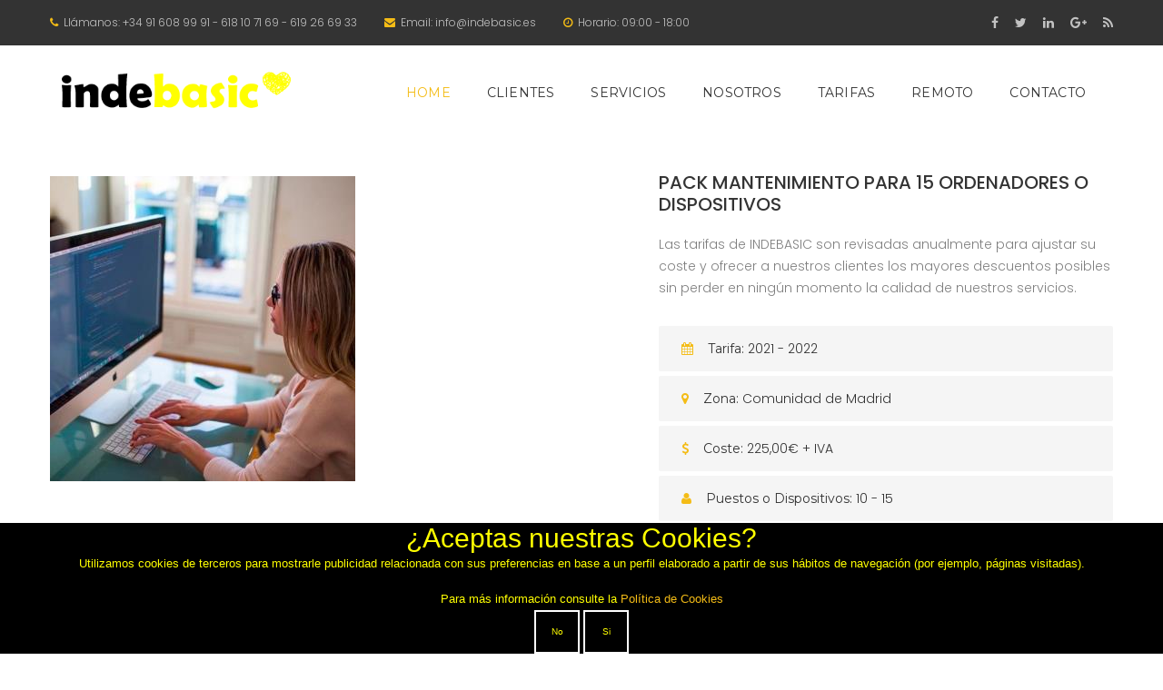

--- FILE ---
content_type: text/html; charset=utf-8
request_url: https://indebasic.es/tarifa-precios-15-puestos-indebasic
body_size: 27213
content:



<!DOCTYPE html>
<html lang="en">

 
<head>
    <meta charset="UTF-8">
    <meta http-equiv="X-UA-Compatible" content="IE=edge">
    <meta name="viewport" content="width=device-width, initial-scale=1">

    <title>INDEBASIC S.L. Mantenimiento Informatico, Desarrollo web y Aplicaciones a medida de empresas informatica torrejon de ardoz</title>
    <meta name="Description" content="informática, empresas informatica, empresas de servicios de informatica, alojamiento web, hosting alojamiento web, servidores dedicados, registro de dominios, mantenimiento, desarrollo de aplicaciones, backup" />
    <meta name="Keywords" content="mantenimiento informatico, Mantenimiento redes, desarrollo web, desarrollo paginas web, desarrollo sitios web, diseño y desarrollo web, redes wifi, redes inalámbricas, desarrollo aplicaciones a medida, aplicaciones a medida" />
    <meta name="robots" content="ALL" />
    <meta name="revisit-after" content="6 days" />
    <meta name="revisit" content="6 days" />
    <meta name="publisher" content="Mantieniemto informatico, desarrollo web, desarrollo de aplicaciones y consultoría informática." />
    <meta name="copyright" content="Mantieniemto informatico, desarrollo web, desarrollo de aplicaciones y consultoría informática." />
    <meta name="author" content="Indebasic S.L." />
    <meta name="distribution" content="global" />
    <meta http-equiv="Content-Language" content="es" />
    <meta http-equiv="Content-Type" content="text/html; charset=iso-8859-1" />
    <meta http-equiv="Content-Type" content="text/html; ISO-8859-1" />
    <meta name="google-site-verification" content="KjgDxuk5nYCrJlqfiGEYhT4UaEhDxfA8zrm7LS82I58" />
    <link rel="shortcut icon" href="favicon.ico">

    <!-- Style - Libs -->
    <link rel="stylesheet" type="text/css" href="stylesheets/bootstrap.css">
    <link rel="stylesheet" type="text/css" href="stylesheets/font.css">
    <link rel="stylesheet" type="text/css" href="stylesheets/owl.carousel.css">
    <link rel="stylesheet" type="text/css" href="stylesheets/revolution-slider.css">
    <link rel="stylesheet" href="stylesheets/jquery.fancybox.css" type="text/css">
    <!-- My Style -->
    <link rel="stylesheet" type="text/css" href="stylesheets/global.css">





<style>
 .cookies {
     position: fixed;
     bottom: 0;
     left: 0;
     right: 0;
     background: black;
     color: yellow;
     font-family: arial;
     text-align: center;
 }

 .cookies__boton {
     background: initial;
     border: 2px solid white;
     padding: 1rem;
     font-size: 1rem;
     color: yellow;
     width: 5rem;
     text-align: center;
 }

</style>



<!-- No borrar, aquí se generarán todas las etiquetas <script> si acepta el usuario -->
<div id="nuevosScripts"></div>	
</head>
 
<form method="post" action="./tarifa-precios-15-puestos-indebasic" id="FMIndebasic">
<div class="aspNetHidden">
<input type="hidden" name="__EVENTTARGET" id="__EVENTTARGET" value="" />
<input type="hidden" name="__EVENTARGUMENT" id="__EVENTARGUMENT" value="" />
<input type="hidden" name="__VIEWSTATE" id="__VIEWSTATE" value="QQXGkrkVYR4fZrJuC2lVYl8mKL+1CvtQq1ezxmPLX8+6SZDHadNEMCfCfuAvZdR+B6kRvj/xrCuFj+lstSpfe7yeJtDzpx90C1qEyEoLQNM=" />
</div>

<script type="text/javascript">
//<![CDATA[
var theForm = document.forms['FMIndebasic'];
if (!theForm) {
    theForm = document.FMIndebasic;
}
function __doPostBack(eventTarget, eventArgument) {
    if (!theForm.onsubmit || (theForm.onsubmit() != false)) {
        theForm.__EVENTTARGET.value = eventTarget;
        theForm.__EVENTARGUMENT.value = eventArgument;
        theForm.submit();
    }
}
//]]>
</script>


<script src="/WebResource.axd?d=pynGkmcFUV13He1Qd6_TZHm3HwMnJawIXvJCrCuGdmALgFrDE0wvEAObrorP1APX4RrIPGupYQi8VXalXBqmTA2&amp;t=638628296640000000" type="text/javascript"></script>


<script src="Scripts/WebForms/MsAjax/MicrosoftAjax.js" type="text/javascript"></script>
<script type="text/javascript">
//<![CDATA[
if (typeof(Sys) === 'undefined') throw new Error('Error al cargar el marco de trabajo de cliente ASP.NET Ajax.');
//]]>
</script>

<script src="Scripts/WebForms/MsAjax/MicrosoftAjaxWebForms.js" type="text/javascript"></script>
<div class="aspNetHidden">

	<input type="hidden" name="__VIEWSTATEGENERATOR" id="__VIEWSTATEGENERATOR" value="27844B44" />
</div>
<script type="text/javascript">
//<![CDATA[
Sys.WebForms.PageRequestManager._initialize('ctl00$ScriptManager1', 'FMIndebasic', [], [], [], 90, 'ctl00');
//]]>
</script>

     <div class="wrapper home01">

 
        <!-- Begin header -->
        <div class="header-top hidden-xs">
            <div class="container">
                <div class="pull-left hidden-xs hidden-sm">
                    <ul class="header-information">
                        <li><i class="fa fa-phone color"></i> &nbsp;Llámanos: +34 91 608 99 91 - 618 10 71 69 - 619 26 69 33</li>
                        <li><i class="fa fa-envelope color"></i> &nbsp;Email: <a href="#">info@indebasic.es</a></li>
                        <li><i class="fa fa-clock-o color"></i> &nbsp;Horario: 09:00 - 18:00 </li>
                    </ul>
                </div>
                <div class="pull-right">
                    <ul class="header-sns-button">
                        <li><a href="https://es-la.facebook.com/Indebasic-SL-170608943023157/" target="_blank"><i class="fa fa-facebook"></i> <span>Facebook</span></a></li>
                        <li><a href="#"><i class="fa fa-twitter"></i> <span>Twitter</span></a></li>
                        <li><a href="#"><i class="fa fa-linkedin"></i> <span>Linkedin</span></a></li>
                        <li><a href="#"><i class="fa fa-google-plus"></i> <span>Google Plus</span></a></li>
                        <li><a href="#"><i class="fa fa-rss"></i> <span>RSS</span></a></li>
                    </ul>
                </div>
            </div>
        </div><!-- E: header-top -->

        <header id="header" class="header header-sticky">
            <div class="header-wrap">
                <div class="header-nav">
                    <div class="container">
                        <div class="row">
                            <div class="col-md-2 col-lg-3">
                                <div class="header-brand">
                                    <a href="default.aspx">
                                        <img src="images/front/logo-indebasic.png" alt="">
                                    </a>
                                </div>
                            </div>
                            <div class="col-md-10 col-lg-9">
                                <div class="btn-menu"></div>
                                <nav id="mainnav" class="mainnav pull-right">
                                    <ul class="menu">
                                        <li class="active"><a href="default.aspx">Home</a></li>
                              
                                        <li><a href="clientes-indebasic.aspx">Clientes</a></li>
                                        <li><a href="servicios.aspx">Servicios</a> 
                                            <ul class="sub-menu">
                                                <li><a href="redes-y-sistemas-indebasic.aspx">Redes y Sistemas</a></li>
                                                <li><a href="desarrollo-de-aplicaciones-a-medida-indebasic.aspx">Desarrollo de Aplicaciones a Medida</a></li>
                                                <li><a href="mantenimiento-y-asistencia-tecnica-indebasic.aspx">Mantenimiento y Asistencia Técnica</a></li>
                                                <li><a href="desarrollo-web-dominio-hosting-indebasic.aspx">Desarrollo Web - Dominio - Hosting</a></li>
                                                <li><a href="instalacion-de-productos-cctv-indebasic.aspx">Instalación de Productos CCTV</a></li>
                                                <li><a href="asesoria-informatica-indebasic.aspx">Asesoría informática</a></li>
                                                <li><a href="impresoras-pago-por-uso-indebasic.aspx">Impresoras Pago por Uso</a></li>
                                                <li><a href="backup-online-indebasic.aspx">Backup Online(Best Cloud Backup)</a></li>
                                                <li><a href="tienda-online-indebasic.aspx">Tienda OnLine</a></li>
                                                <li><a href="control-acceso-y-control-de-presencia-indebasic.aspx">Control de Acceso y Control de Presencia</a></li>
                                                <li><a href="http://gestion.indebasic.es/loginAccess.aspx?CodeFranq=85830230" target="_blank">Gestión Online Gestorías y Asesorías</a></li>
                                            </ul><!-- /.submenu -->
                                        </li>


                                        <li><a href="nuestra-firma-indebasic.aspx">Nosotros</a></li>
                                        <li><a href="tarifas.aspx">Tarifas</a>
                                            <ul class="sub-menu">
                                                <li><a href="tarifa-precios-2-puestos-indebasic.aspx">Tarifa 0-2 Dispositivos</a></li>
                                                <li><a href="tarifa-precios-5-puestos-indebasic.aspx">Tarifa 2-5 Dispositivos</a></li>
                                                <li><a href="tarifa-precios-10-puestos-indebasic.aspx">Tarifa 5-10 Dispositivos</a></li>
                                                <li><a href="tarifa-precios-15-puestos-indebasic.aspx">Tarifa 10-15 Dispositivos</a></li>
                                                <li><a href="tarifa-precios-20-puestos-indebasic.aspx">Tarifa 15-20 Dispositivos</a></li>
                                                <li><a href="tarifa-desarrollo-plus-indebasic.aspx">Tarifa Desarrollo Plus</a></li>
                                            </ul>
                                        </li>
                                        <li><a href="control-remoto-indebasic-teamviewer.aspx">Remoto</a>
                                            <ul class="sub-menu">
                                                <li><a href="control-remoto-para-windows-indebasic.aspx">Control Remoto para Windows</a></li>
                                                <li><a href="control-remoto-para-mac-indebasic.aspx">Control Remoto para Mac</a></li>
                                                <li><a href="control-remoto-para-servidores-indebasic.aspx">Control Remoto para Servidores</a></li>
                                            </ul>
                                        </li>
                                       <li><a href="contacto-indebasic.aspx">Contacto</a></li>
                                     </ul><!-- /.menu -->
                                </nav>
                            </div>
                        </div>
                    </div>
                </div>
            </div>
        </header>
        <!-- End header -->


            <!-- introduction -->
            <div class="introduction spacetb">
                <div class="container">
                    <div class="row">
                        <div class="col-xs-12 col-sm-4 col-md-6">
                            <div class="intro-image">
                                <p class="relative">
                                    <img src="images/picture/pack-mantenimiento-indebasic.jpg" class="img-responsive" alt="">
                                    <a href="images/picture/pack-mantenimiento-indebasic.jpg" class="zoom" title=""></a>
                                </p>
                                
                            </div>
                        </div>

                        <div class="col-xs-12 col-sm-8 col-md-6">
                            <article class="article-ourwork-single">
                                <div class="wpb-intro">
                                    <h3 class="wpb-intro-title text-uppercase">Pack Mantenimiento para 15 Ordenadores o Dispositivos</h3>
                                    <p>Las tarifas de INDEBASIC son revisadas anualmente para ajustar su coste y ofrecer a nuestros clientes los mayores descuentos posibles sin perder en ningún momento la calidad de nuestros servicios.</p>
 
                                </div>

                                <ul class="list-group-info mt30">
                                    <li>
                                        <i class="fa fa-calendar main-text-color"></i> <b>Tarifa:</b> 2021 - 2022
                                    </li>
                                    <li>
                                        <i class="fa fa-map-marker main-text-color"></i> <b>Zona:</b> Comunidad de Madrid
                                    </li>
                                    <li>
                                        <i class="fa fa-usd main-text-color"></i> <b>Coste:</b>   225,00&#8364; + IVA 
                                    </li>
                                     <li>
                                        <i class="fa fa-user main-text-color"></i> <b>Puestos o Dispositivos:</b>  10 - 15
                                    </li>       
                                </ul>
                                <p><B><span class="color"><i class="fa fa-heart"></i></span><span class="color"><i class="fa fa-heart"></i></span><span class="color"><i class="fa fa-heart"></i></span> CONSULTA POR NUESTRA OFERTA DE BIENVENIDA. <span class="color"><i class="fa fa-heart"></i></span><span class="color"><i class="fa fa-heart"></i></span><span class="color"><i class="fa fa-heart"></i></span></B></p>
                                <div class="wpb-intro mt30">
                                    <h3 class="wpb-intro-title">TODOS NUESTROS SERVICIOS EN UN TODO INCLUIDO, LA TARIFA TECNOLÓGICA PLANA PARA SU NEGOCIO DESDE 90&#8364;</h3>
                                    <p>Porque sabemos que su empresa necesita avanzar y en el escenario actual, donde todo avanza demasiado rápido necesita adaptarse rápidamente. INDEBASIC le ofrece todos los servicios en uno sin sobrecostes, sin sorpresas. Mantenimiento informático, soporte remoto, soporte telefónico, desarrollo de su web, adaptación legal de su empresa (lopd), backup online y en empresa, asesoría tecnológica, sistema de impresión NON STOP (sin esperas). En pocos dias hacemos que su empresa despegue y avance dejando de ser un quebradero de cabeza y consiguiendo grandes metas en el mercado actual.</p>
                                </div>

                                <div class="share-social">
                                    <span class="txtlabel">Share:</span>
                                    <a href="https://es-la.facebook.com/Indebasic-SL-170608943023157/" target="_blank"><i class="fa fa-facebook"></i> </a>
                                    <a href="#"><i class="fa fa-twitter"></i> </a>
                                    <a href="#"><i class="fa fa-google-plus"></i> </a>
                                </div>
                            </article>


                        </div>
                    </div>
                </div>
            </div>
            <!-- /introduction -->





 
  
    




        <!-- Begin Footer -->
        <footer id="footer" class="bgi-gray">
            <div class="container">
                <div class="row">
                    <div class="col-xs-12">
                        <!-- footer-nav -->
                        <div class="footer-nav">
                            <div class="row">
                                <!-- col-sm-3 -->
                                <div class="col-xs-12 col-sm-6 col-md-3">
                                    <h3 class="tt04">Contacta con Nosotros</h3>
                                    <div class="contact-info list-style">
                                        <ul>
                                            <li><i class="fa fa-map-marker"></i>Calle Juan Guas, 13, 28850, Torrejon de Ardoz, Madrid</li>
                                            <li><i class="fa fa-envelope"></i>Email : <a href="#" class="ui-link-color75">info@indebasic.es</a></li>
                                            <li><i class="fa fa-phone"></i>Fijo: +34 91 608 99 91</li>
                                            <li><i class="fa fa-fax"></i>Movil: 618 10 71 69</li>
                                            <li><i class="fa fa-fax"></i>Movil: 619 26 69 33</li>
                                        </ul>
                                    </div>
                                </div>
                                <!-- /col-sm-3 -->

                                <!-- col-sm-3 -->
                                <div class="col-xs-12 col-sm-6 col-md-3">
                                    <h3 class="tt04">Accesos Directos</h3>
                                    <div class="list-style">
                                        <ul class="group-item-links row">
                                            <li class="col-xs-12 col-sm-6"><a href="default.aspx" class="ui-link-color75"><i class="fa fa-angle-right"></i>Home</a> </li>
                                            <li class="col-xs-12 col-sm-6"><a href="clientes-indebasic.aspx" class="ui-link-color75"><i class="fa fa-angle-right"></i>Clientes</a> </li>
                                            <li class="col-xs-12 col-sm-6"><a href="nuestra-firma-indebasic.aspx" class="ui-link-color75"><i class="fa fa-angle-right"></i>Nuestra Firma</a> </li>
                                            <li class="col-xs-12 col-sm-6"><a href="servicios.aspx" class="ui-link-color75"><i class="fa fa-angle-right"></i>Servicios</a> </li>
                                            <li class="col-xs-12 col-sm-6"><a href="control-remoto-indebasic-teamviewer.aspx" class="ui-link-color75"><i class="fa fa-angle-right"></i>Remoto</a> </li>
                                            <li class="col-xs-12 col-sm-6"><a href="contacto-indebasic.aspx" class="ui-link-color75"><i class="fa fa-angle-right"></i>Contacto</a> </li>                              
                                        </ul>
                                    </div>
                                </div>
                                <!-- /col-sm-3 -->

                                <!-- col-sm-3 -->
                                <div class="col-xs-12 col-sm-6 col-md-3">
                                    <h3 class="tt04">Horario</h3>
                                    <div class="business-hours">
                                        <p class="txt">Nuestro horario de atención al publio y asistencia es:</p>
                                        <p class="time-open">Lunes - Jueves: <span>09:00AM - 18:00PM</span></p>
                                        <p class="time-open">Viernes: <span>09:00AM - 15:00PM</span></p>
                                        <p class="time-open">Sábado y Dominigo: <span>Cerrado</span></p>
                                    </div>
                                </div>
                                <!-- /col-sm-3 -->

                                <!-- col-sm-3 -->
                               
                                <div class="col-xs-12 col-sm-6 col-md-3">
                                <div class="instagram">
                                <h3 class="tt04">Donde Estamos</h3>
                                <iframe src="https://www.google.com/maps/embed?pb=!1m14!1m8!1m3!1d12143.0614570284!2d-3.43763!3d40.4583299!3m2!1i1024!2i768!4f13.1!3m3!1m2!1s0x0%3A0xa9447ff2045d7cf3!2sINDEBASIC+S.L.!5e0!3m2!1ses!2ses!4v1507127462890" width="300" frameborder="0" style="border:0" allowfullscreen></iframe>
                                </div>
                                <!--
                                   
                                    <div class="instagram">
                                        <ul class="list-unstyled fw-instagram">
                                            <li><a href="#"><img src="images/instagram/ins-01.jpg" alt=""></a> </li>
                                            <li><a href="#"><img src="images/instagram/ins-02.jpg" alt=""></a> </li>
                                            <li><a href="#"><img src="images/instagram/ins-03.jpg" alt=""></a> </li>
                                            <li><a href="#"><img src="images/instagram/ins-04.jpg" alt=""></a> </li>
                                            <li><a href="#"><img src="images/instagram/ins-05.jpg" alt=""></a> </li>
                                            <li><a href="#"><img src="images/instagram/ins-06.jpg" alt=""></a> </li>
                                        </ul>
                                    </div>
                                 -->
                                </div>
                           <!-- /col-sm-3 -->
                            </div>
                        </div>
                        <!-- /footer-nav -->

                        <!-- footer-page -->
                        <div class="footer-page">
                            <div class="row">
                                <div class="col-sm-10 copyright">
                                    &copy; 2021 - 2023 © Copyright. Made with <span class="color"><i class="fa fa-heart"></i></span> by Indebasic.  <a href="aviso-legal-indebasic.aspx">Aviso Legal</a> - <a href="politica-de-privacidad-indebasic.aspx">Política de Privacidad</a> - <a href="politica-de-cookies-indebasic.aspx">Política de Cookies</a>
                                </div>
                                <div class="col-sm-2 back-top">
                                    <a href="javascript:void(0)" class="toTop ui-link-color75"><i class="fa fa-arrow-up color"></i> &nbsp;Subir</a>
                                </div>
                            </div>
                        </div>





                        <!-- /footer-page -->
                    </div>
                </div>
            </div>
                          <div class="footer-page">
                            <div class="row">
<section class="cookies">
    <h2 class="cookies__titulo">¿Aceptas nuestras Cookies?</h2> 
    <p class="cookies__texto">Utilizamos cookies de terceros para mostrarle publicidad relacionada con sus preferencias en base a un perfil elaborado a partir de sus hábitos de navegación (por ejemplo, páginas visitadas).</p> Para más información consulte la <a href="politica-de-cookies-indebasic.aspx">Política de Cookies</a>
    <div class="cookies__botones">
        <button class="cookies__boton cookies__boton--no">No</button>
        <button class="cookies__boton cookies__boton--si">Si</button>
    </div>
</section>
                </div>
            </div>
        </footer>
        <!-- End Footer -->
             

 

 
     
        <!-- Java Scripts - Libs -->
            <script type="text/javascript" src="Scripts/plugins.js"></script>
            <script type="text/javascript" src="Scripts/script.js"></script> 
            <script type="text/javascript" src="Scripts/jquery.themepunch.revolution.min.js"></script>
            <script type="text/javascript" src="Scripts/jquery.themepunch.tools.min.js"></script>
            <script type="text/javascript" src="Scripts/slider.js"></script> 






</div>


<script defer>
let cookies = () => {
    //======================================================================
    // COOKIES
    //======================================================================

    //-----------------------------------------------------
    // Configuración
    //-----------------------------------------------------
    const urlsScriptsCookies = ['https://analytics.google.com', 'https://facebook.com'];

    function contenidoScriptsCookies () {
        ////////////  ¿Google Analítics? /////////////
        ////////////  ¿Facebook Pixel? /////////////
        ////////////  ¿Admob? /////////////
        ////////////  etc  /////////////
    }


    //-----------------------------------------------------
    // Variables
    //-----------------------------------------------------
    const seccionCookie = document.querySelector('section.cookies');
    const cookieSi = document.querySelector('.cookies__boton--si');
    const cookieNo = document.querySelector('.cookies__boton--no');
    const nuevosScripts = document.querySelector('#nuevosScripts');

    //-----------------------------------------------------
    // Funciones
    //-----------------------------------------------------

    /**
      * Método que oculta la sección de Cookie para siempre
      */
    function ocultarCookie() {
        // Borra la sección de cookies en el HTML
        seccionCookie.remove();
    }

    /**
      * Método que marca las cookies como aceptadas
      */
    function aceptarCookies() {
        // Oculta el HTML de cookies
        ocultarCookie();
        // Guarda que ha aceptado
        localStorage.setItem('cookie', true);
        // Tu codigo a ejecutar si aceptan las cookies
        ejecutarSiAcepta();
    }

    /**
      * Método que marca las cookies como denegadas
      */
    function denegarCookies() {
        // Oculta el HTML de cookies
        ocultarCookie();
        // Guarda que ha aceptado
        localStorage.setItem('cookie', false);
    }

    /**
      * Método que ejecuta tu código si aceptan las cookies
      */
    function ejecutarSiAcepta() {
        // Crea los <script>
        urlsScriptsCookies.forEach((url) => {
            const nuevoScript = document.createElement('script');
            nuevoScript.setAttribute('src', url);
            nuevosScripts.appendChild(nuevoScript);
        });
        // Lanza los códigos
        contenidoScriptsCookies();
    }

    /**
      * Método que inicia la lógica
      */
    function iniciar() {
        // Comprueba si en el pasado el usuario ha marcado una opción
        if (localStorage.getItem('cookie') !== null) {
            if(localStorage.getItem('cookie') === 'true') {
                // Aceptó
                aceptarCookies();
            } else {
                // No aceptó
                denegarCookies();
            }
        }
    }

    //-----------------------------------------------------
    // Eventos
    //-----------------------------------------------------
    cookieSi.addEventListener('click',aceptarCookies, false);
    cookieNo.addEventListener('click',denegarCookies, false);

    return {
        iniciar: iniciar
    }
}

// Activa el código. Comenta si quieres desactivarlo.
cookies().iniciar();

</script>
 </form>

 
</html>


--- FILE ---
content_type: text/css
request_url: https://indebasic.es/stylesheets/global.css
body_size: 68569
content:
@charset "UTF-8";
@import url("https://fonts.googleapis.com/css?family=Poppins:400,300,500,600,700");
@import url("https://fonts.googleapis.com/css?family=Montserrat");
/* Border box */
/* Border radius */
/* Transform */
/* Transition */
/* Opacity */
/* Transition-duration */
/* Transition-origin */
/* Transition-timing-function */
/* Animation */
/* Box shadow */
/* Place Holder */
/* Alpha Background Color */
/* ============================================================
	1. GENERAL
=============================================================*/
body {
  font: 300 14px/24px 'Poppins', sans-serif;
  color: #7f7f7f;
  background: #ffffff;
  /*overflow-x: hidden;*/
}

.transition,
a,
textarea,
input[type="text"],
input[type="password"],
input[type="datetime"],
input[type="datetime-local"],
input[type="date"],
input[type="month"],
input[type="time"],
input[type="week"],
input[type="number"],
input[type="email"],
input[type="url"],
input[type="search"],
input[type="tel"],
input[type="color"],
input.input-text,
select,
input[type="submit"],
button[type="submit"] {
  -webkit-transition: all 0.2s ease-in-out 0s;
  -moz-transition: all 0.2s ease-in-out 0s;
  -ms-transition: all 0.2s ease-in-out 0s;
  -o-transition: all 0.2s ease-in-out 0s;
  transition: all 0.2s ease-in-out 0s;
}

input[type="submit"],
button[type="submit"], .button {
  background-color: #f4bc16;
  color: #ffffff;
}

input[type="submit"]:hover,
button[type="submit"]:hover,
.button:hover {
  background: #e4aa1e;
}

input[type="submit"]:disabled,
button[type="submit"]:disabled,
.button:disabled {
  background: #f2f2f2;
  color: #b3b3b3;
  cursor: no-drop;
  border: none;
}

a {
  color: #f4bc16;
  text-decoration: none;
}

a:hover {
  color: #333333;
  text-decoration: none;
}

a, a:visited, a:focus, a:active, a:hover, a:link {
  outline: 0 none !important;
}

p {
  margin-top: 0;
  margin-bottom: 15px;
}
p:last-child {
  margin-bottom: 0;
}

ul {
  margin: 0;
  padding: 0;
  list-style: none;
}
ul li {
  list-style: none;
}

figure {
  margin: 1em 0;
}

figcaption {
  margin: 10px 0;
}

article:after {
  clear: both;
  content: "";
  display: table;
}

.header-top {
  background: #333333;
  padding-top: 13px;
  padding-bottom: 13px;
  color: #c2c2c2;
}
.header-top ul, .header-top ul li {
  float: left;
}

.header-information li {
  margin-right: 30px;
  font-size: 12px;
}
.header-information li a {
  color: #c2c2c2;
}
.header-information li a:hover, .header-information li a:focus {
  color: #f4bc16;
}
.header-information li:last-child {
  margin-right: 0;
}

.header-sns-button li {
  margin-left: 18px;
}
.header-sns-button li:first-child {
  margin-left: 0;
}
.header-sns-button .fa {
  font-size: 14px;
}
.header-sns-button a {
  color: #c2c2c2;
  display: inline-block;
}
.header-sns-button a span {
  font-size: 14px;
  display: none;
}
.header-sns-button a:hover, .header-sns-button a:focus {
  color: #f4bc16;
}

/* main-header */
header.header {
  -webkit-transition: all 0.4s cubic-bezier(0.7, 1, 0.7, 1);
  -o-transition: all 0.4s cubic-bezier(0.7, 1, 0.7, 1);
  -moz-transition: all 0.4s cubic-bezier(0.7, 1, 0.7, 1);
  transition: all 0.4s cubic-bezier(0.7, 1, 0.7, 1);
  background: #ffffff;
}
header.header .header-brand {
  line-height: 105px;
  height: 105px;
}
header.header .header-brand img {
  vertical-align: middle;
  max-width: 100%;
}
header.header.header-sticky {
  position: relative;
  width: 100%;
  z-index: 1000;
}

.sticky-wrapper.is-sticky .header.header-sticky {
  border-bottom: 1px solid #e5e5e5;
}

.btn-menu {
  float: right;
  width: 22px;
  height: 15px;
  background: url(../images/front/btn-menu.png) no-repeat 0 0;
}

.btn-submenu {
  position: absolute;
  right: 0;
  top: 0;
  font: 20px/50px 'FontAwesome';
  text-align: center;
  cursor: pointer;
  width: 45px;
  height: 45px;
}

.btn-submenu:before {
  content: "\f107";
  color: #fff;
}

.btn-submenu.active:before {
  content: "";
}

.btn-menu {
  display: none;
}

#mainnav {
  display: block;
  -webkit-transition: all 0.3s ease-out;
  -o-transition: all 0.3s ease-out;
  -moz-transition: all 0.3s ease-out;
  transition: all 0.3s ease-out;
}

#mainnav ul {
  position: relative;
  left: -10px;
  list-style: none;
  margin: 0;
  padding: 0;
}

#mainnav ul li {
  position: relative;
}

#mainnav > ul > li {
  display: block;
  float: left;
}

#mainnav > ul > li > a {
  position: relative;
  display: block;
  color: #333;
  font-size: 14px;
  text-decoration: none;
  height: 105px;
  line-height: 105px;
  padding: 0 20px;
  outline: none;
  font-weight: 300;
  letter-spacing: 0.2px;
  text-transform: uppercase;
  font-family: 'Montserrat', serif;
}

#mainnav > ul > li > a:hover, #mainnav > ul > li.active a {
  color: #f4bc16;
}

.sticky-wrapper.is-sticky header.header .header-brand {
  line-height: 60px;
  height: 60px;
  max-width: 150px;
}
.sticky-wrapper.is-sticky #mainnav > ul > li > a {
  height: 60px;
  line-height: 60px;
}

/* submenu */
#mainnav ul.sub-menu {
  position: absolute;
  left: 0;
  top: 100%;
  width: 220px;
  background-color: #ffffff;
  border-top: 3px solid #f4bc16;
  z-index: 9999;
  -ms-filter: "progid:DXImageTransform.Microsoft.Alpha(Opacity=0)";
  filter: alpha(opacity=0);
  opacity: 0;
  visibility: hidden;
  -webkit-transition: all 0.2s ease-out;
  -o-transition: all 0.2s ease-out;
  -moz-transition: all 0.2s ease-out;
  transition: all 0.2s ease-out;
}

#mainnav ul li:hover > ul.sub-menu {
  -ms-filter: "progid:DXImageTransform.Microsoft.Alpha(Opacity=100)";
  filter: alpha(opacity=100);
  opacity: 1;
  visibility: visible;
}

#mainnav ul li ul li {
  margin-left: 0;
}

#mainnav ul.sub-menu li ul {
  position: absolute;
  left: 225px;
  top: 0;
}

#mainnav ul.sub-menu > li > a {
  font-family: 'Poppins', sans-serif;
  font-size: 12px;
  font-weight: 300;
  text-transform: inherit;
  letter-spacing: .03em;
  line-height: 24px;
  height: auto;
  color: #333;
  display: block;
  padding: 10px 15px;
  -webkit-transition: all 0.2s ease-out;
  -o-transition: all 0.2s ease-out;
  -moz-transition: all 0.2s ease-out;
  transition: all 0.2s ease-out;
  border-top: 1px solid #ededed;
}

#mainnav ul.sub-menu > li > a:hover,
#mainnav > ul > li > ul > li.active > a {
  color: #f4bc16;
}

/* Mobile navigation
---------------------------------------- */
#mainnav-mobi {
  display: block;
  margin: 0 auto;
  width: 100%;
  position: absolute;
  background-color: #333;
  z-index: 1000;
  left: 0;
}

#mainnav-mobi ul {
  display: block;
  list-style: none;
  margin: 0;
  padding: 0;
}

#mainnav-mobi ul li {
  margin: 0;
  position: relative;
  text-align: left;
  border-top: 1px solid #434343;
  cursor: pointer;
}

#mainnav-mobi ul > li > a {
  text-decoration: none;
  display: inline-block;
  height: 45px;
  line-height: 45px;
  padding: 0 15px;
  color: #fff;
}

#mainnav-mobi ul.sub-menu {
  top: 100%;
  left: 0;
  z-index: 2000;
  position: relative;
  background-color: #222;
}

#mainnav-mobi > ul > li > ul > li,
#mainnav-mobi > ul > li > ul > li > ul > li {
  position: relative;
  border-top: 1px solid #434343;
}

#mainnav-mobi ul.sub-menu > li > a {
  display: block;
  text-decoration: none;
  padding: 0 30px;
  border-top-color: rgba(255, 255, 255, 0.1);
  -webkit-transition: all 0.2s ease-out;
  -moz-transition: all 0.2s ease-out;
  -o-transition: all 0.2s ease-out;
  transition: all 0.2s ease-out;
}

#mainnav-mobi ul.sub-menu > li > ul > li > a {
  padding: 0 40px;
}

#mainnav-mobi ul.sub-menu > li > ul > li ul li > a {
  padding: 0 60px;
}

#mainnav-mobi > ul > li > ul > li:first-child a {
  border-top: none;
}

#mainnav-mobi ul.sub-menu > li > a:hover,
#mainnav-mobi > ul > li > ul > li.active > a {
  color: #fff;
}

/*=============== header02 ===============*/
.header02 .header-information li {
  margin-right: 20px;
}
.header02 .header-information li:last-child {
  margin-right: 0;
}

.header-middle {
  padding-top: 25px;
  padding-bottom: 25px;
}
.header-middle .header-brand img {
  vertical-align: middle;
  max-width: 100%;
}
.header-middle .info {
  display: inline-block;
  vertical-align: middle;
}
.header-middle .info .address {
  margin-right: 50px;
  display: inline-block;
  vertical-align: middle;
}
.header-middle .info .working-hour {
  display: inline-block;
  vertical-align: middle;
}
.header-middle .info .outer-border {
  width: 45px;
  height: 45px;
  border: 2px solid #333;
  background-color: #ffffff;
  -webkit-border-radius: 50%;
  border-radius: 50%;
  background-clip: padding-box;
  font-size: 18px;
  color: #333;
  text-align: center;
  padding-top: 10px;
  display: inline-block;
  float: left;
}
.header-middle .info .info-description {
  display: block;
  margin-left: 60px;
}
.header-middle .info .info-description .ptext {
  font-family: 'Montserrat', serif;
  color: #333;
  margin-bottom: 3px;
}
.header-middle .info .info-description .pdesc {
  font-size: 12px;
  line-height: 20px;
}
.header-middle .info .info-description .pdesc a {
  color: #7f7f7f;
}
.header-middle .info .info-description .pdesc a:hover {
  color: #f4bc16;
}

.header02 #mainnav > ul > li > a {
  color: #fff;
  height: 60px;
  line-height: 60px;
}
.header02 #mainnav ul.sub-menu {
  border-color: #d39f03;
}
.header02 .sticky-wrapper.is-sticky #header {
  background: #f4bc16;
}
.header02 .sticky-wrapper.is-sticky .header.header-sticky {
  border-bottom: none;
}

.header-nav-wrap {
  background: #f4bc16;
}
.header-nav-wrap::before, .header-nav-wrap::after {
  display: table;
  content: " ";
}
.header-nav-wrap::after {
  clear: both;
}

/*=============== header03 ===============*/
.header03 .sticky-wrapper {
  position: absolute;
  top: 59px;
  width: 100%;
}
.header03 header.header {
  background: transparent;
}
.header03 #mainnav > ul > li > a {
  color: #fff;
}
.header03 .sticky-wrapper.is-sticky #header {
  background: #333;
}
.header03 .sticky-wrapper.is-sticky .header.header-sticky {
  border-bottom: none;
}

/* Border box */
/* Border radius */
/* Transform */
/* Transition */
/* Opacity */
/* Transition-duration */
/* Transition-origin */
/* Transition-timing-function */
/* Animation */
/* Box shadow */
/* Place Holder */
/* Alpha Background Color */
.btn-yellow, .btn-transfer, .btn-gray {
  border: 2px solid transparent;
  color: #ffffff;
  display: inline-block;
  font-family: 'Montserrat', serif;
  padding: 9px 30px;
  cursor: pointer;
  letter-spacing: 1px;
  -webkit-border-radius: 2px;
  border-radius: 2px;
  background-clip: padding-box;
  word-wrap: break-word;
  outline: none;
  position: relative;
  -webkit-transition: all 300ms linear;
  -o-transition: all 300ms linear;
  -moz-transition: all 300ms linear;
  transition: all 300ms linear;
}
.btn-yellow:hover, .btn-transfer:hover, .btn-gray:hover, .btn-yellow:active, .btn-transfer:active, .btn-gray:active {
  color: #ffffff;
}

.tt02, .tt03, .tt04, .tt05 {
  font-family: 'Montserrat', serif;
  font-weight: 400;
  margin: 0;
  color: #333333;
}

.tt02 {
  font-size: 35px;
  font-weight: 700;
  line-height: 1.2;
}

.tt03 {
  font-size: 18px;
  line-height: 24px;
}

.tt04 {
  font-size: 16px;
  line-height: 24px;
}

.tt05 {
  font-size: 14px;
  line-height: 24px;
}

.font-15px {
  font-size: 15px;
}

h1, h2, h3, h4, h5, h6 {
  margin-top: 0;
}

@media (min-width: 1200px) {
  .container {
    width: 1200px;
  }
}
.mt10 {
  margin-top: 10px;
}

.mt20 {
  margin-top: 20px;
}

.mt30 {
  margin-top: 30px;
}

.mb30 {
  margin-bottom: 30px;
}

.mb35 {
  margin-bottom: 35px;
}

.mb0 {
  margin-bottom: 0 !important;
}

.form-control:focus {
  border-color: #000;
  -webkit-box-shadow: none;
  box-shadow: none;
}

select.form-control:focus {
  background-color: transparent;
}

/* big-title */
.big-title p {
  margin: 0;
  color: #f4bc16;
  font-size: 14px;
  text-transform: uppercase;
}
.big-title .tt02 {
  text-transform: uppercase;
  line-height: 1;
  position: relative;
  padding-bottom: 14px;
  margin-top: 2px;
  margin-bottom: 50px;
}
.big-title .tt02::after, .big-title .tt02:before {
  background: #222222;
  content: '';
  display: block;
  position: absolute;
  left: 50%;
}
.big-title .tt02:before {
  border-top: 1px solid #222222;
  bottom: 3px;
  width: 50px;
  margin-left: -25px;
}
.big-title .tt02::after {
  border-bottom: 1px solid #222222;
  bottom: 0;
  width: 30px;
  margin-left: -15px;
}
.big-title.white .tt02 {
  color: #ffffff;
}
.big-title.white .tt02::after, .big-title.white .tt02:before {
  border-color: #ffffff;
}

/*---------- offter ----------*/
.pic img {
  width: 100%;
}

.main-text-color {
  color: #f4bc16;
}

.spacetb {
  padding-top: 74px;
  padding-bottom: 80px;
}

.icon-box01 .tt04 {
  margin-top: 35px;
}
.icon-box01 .desc1 {
  font-size: 15px;
  line-height: 27px;
  padding: 14px 10px 6px 10px;
}
.icon-box01 .desc1 .readmore {
  font-size: 14px;
}

.hvr-image {
  overflow: hidden;
}
.hvr-image img {
  -webkit-transition: all 0.3s ease-out;
  -o-transition: all 0.3s ease-out;
  -moz-transition: all 0.3s ease-out;
  transition: all 0.3s ease-out;
}
.hvr-image:hover img {
  -ms-transform: scale(1.2);
  -webkit-transform: scale(1.2);
  -moz-transform: scale(1.2);
  -o-transform: scale(1.2);
  transform: scale(1.2);
  -ms-filter: "progid:DXImageTransform.Microsoft.Alpha(Opacity=85)";
  filter: alpha(opacity=85);
  -moz-opacity: 0.85;
  -khtml-opacity: 0.85;
  opacity: 0.85;
}

/*---------- section-team ----------*/
.section-team {
  background: #22252c;
}
.section-team .big-title .tt02 {
  margin-bottom: 28px;
}
.section-team .image {
  background-image: url("../images/picture/team-building-01.jpg");
  background-size: cover;
  background-position: center center;
}
.section-team .creative-desc {
  padding: 92px 110px 60px 85px;
}
.section-team .creative-desc .creative-desc-desc p {
  font-size: 15px;
  color: rgba(255, 255, 255, 0.5);
  line-height: 27px;
}
.section-team .creative-desc .action-button {
  margin-top: 50px;
}

.adv-highlight .big-title .tt02::before, .adv-highlight .big-title .tt02::after, .section-team .big-title .tt02::before, .section-team .big-title .tt02::after {
  left: 0;
  margin-left: 0;
}

.action-button a {
  margin-right: 6px;
  padding-left: 0;
  padding-right: 0;
  text-align: center;
  width: 140px;
}
.action-button a:last-child {
  margin-right: 0;
}

@media only screen and (max-width: 340px) {
  .action-button {
    margin-top: 0;
  }
  .action-button a {
    width: auto;
    padding-left: 10px;
    padding-right: 10px;
    margin-top: 10px;
  }
}
.btn-yellow {
  border-color: #f4bc16;
  background: #f4bc16;
}
.btn-yellow:hover, .btn-yellow:active {
  background: #d8a304;
}

.btn-transfer {
  border-color: #ffffff;
}
.btn-transfer:hover, .btn-transfer:active {
  background-color: #333333;
}

/*---------- Our Work ----------*/
.tab-controls .nav > li > a {
  border: 0;
  text-transform: uppercase;
  font-family: 'Montserrat', serif;
  font-size: 14px;
  color: #b5b5b5;
  font-weight: 500;
  -webkit-border-radius: 0;
  border-radius: 0;
  background-clip: padding-box;
  line-height: 24px;
}
.tab-controls .nav > li > a:hover, .tab-controls .nav > li > a:focus {
  background: transparent;
  color: #f4bc16;
}
.tab-controls .nav-tabs > li.active > a, .tab-controls .nav-tabs > li.active > a:hover, .tab-controls .nav-tabs > li.active > a:focus {
  background: transparent;
  color: #f4bc16;
  border: 0;
}
.tab-controls .nav.nav-tabs {
  text-align: center;
  margin-bottom: 23px;
  border-bottom: 0;
}
.tab-controls .nav-tabs > li {
  float: none;
  margin-bottom: 0;
  display: inline-block;
  *display: inline;
  /* ie7 fix */
  zoom: 1;
  /* hasLayout ie7 trigger */
}

.work-masonry {
  overflow: hidden;
  margin-left: -9px;
  margin-right: -9px;
  margin-bottom: 41px;
}
.work-masonry a, .work-masonry img {
  display: block;
  width: 100%;
}
.work-masonry li {
  float: left;
  width: 50%;
  padding: 9px;
}
.work-masonry li .smallCol {
  margin-left: 0;
  margin-right: -18px;
}
.work-masonry li .smallCol .col-xs-12 {
  padding-right: 18px;
  padding-left: 0;
}

.our-work .tab-controls .nav.nav-tabs {
  margin-top: -17px;
}

/*---------- testimonial ----------*/
.testimonial {
  padding-top: 120px;
  padding-bottom: 110px;
  background-image: url("../images/front/bg.jpg");
  height: 100%;
  background-attachment: fixed;
  background-position: center;
  background-repeat: no-repeat;
  background-size: cover;
}
.testimonial p {
  font-size: 16px;
  line-height: 32px;
  text-align: center;
  color: rgba(255, 255, 255, 0.55);
}

.testimonial-meta {
  overflow: hidden;
  margin-top: 42px;
}
.testimonial-meta .testimonial-cover {
  margin-right: 20px;
  float: left;
}
.testimonial-meta .testimonial-cover img {
  -webkit-border-radius: 50%;
  border-radius: 50%;
  background-clip: padding-box;
  width: 80px;
  height: 80px;
}
.testimonial-meta .testimonial-author {
  overflow: hidden;
  margin-top: 10px;
}
.testimonial-meta .testimonial-author strong {
  text-transform: uppercase;
  font-family: 'Montserrat', serif;
  color: #f4bc16;
  font-weight: 400;
}
.testimonial-meta .testimonial-author .testimonial-author-info {
  color: rgba(255, 255, 255, 0.4);
  font-size: 13px;
  font-style: italic;
}

/*---------- news-blog ----------*/
.post-date .inner {
  background: #f4bc16;
  display: block;
  width: 70px;
  text-align: center;
  padding: 17px 0 15px;
  color: #ffffff;
}
.post-date .inner .post-day, .post-date .inner .post-month {
  font-family: 'Montserrat', serif;
  display: block;
  text-transform: uppercase;
  line-height: 18px;
}
.post-date .inner .post-day {
  font-size: 20px;
  line-height: 1;
}

.box-post {
  position: relative;
  -webkit-transition: all 0.3s ease-in-out 0s;
  -o-transition: all 0.3s ease-in-out 0s;
  -moz-transition: all 0.3s ease-in-out 0s;
  transition: all 0.3s ease-in-out 0s;
}
.box-post .post-back {
  position: relative;
  background: #ffffff;
  border-width: 0 0 2px 2px;
  border-color: #e5e5e5;
  border-style: solid;
}
.box-post .post-back .post-date {
  border-right: 1px solid #e5e5e5;
}
.box-post .post-back .post-date .inner {
  margin-left: -2px;
}
.box-post .post-back .post-back-item {
  border-bottom: 1px solid #e5e5e5;
}
.box-post .post-back .post-back-item span {
  display: block;
  width: 68px;
  text-align: center;
  padding: 18px 0 11px;
  border-right: 1px solid #e5e5e5;
  font-size: 13px;
  color: #7f7f7f;
}
.box-post .post-back .post-back-item span i {
  display: block;
  font-size: 14px;
  margin-bottom: 3px;
}
.box-post .post-back .post-back-item .post-back-share {
  width: 68px;
  border-right: 1px solid #e5e5e5;
  text-align: center;
  font-size: 20px;
  color: #bdbdbd;
  line-height: 13px;
  padding: 0 0 13px;
  position: relative;
}
.box-post .post-back .post-back-item .post-back-share .share-box {
  width: 100%;
  position: absolute;
  left: 0;
  bottom: 120%;
  visibility: hidden;
  opacity: 0;
  background: #ffffff;
  -webkit-transition: all 0.3s ease-in-out 0s;
  -o-transition: all 0.3s ease-in-out 0s;
  -moz-transition: all 0.3s ease-in-out 0s;
  transition: all 0.3s ease-in-out 0s;
}
.box-post .post-back .post-back-item .post-back-share .share-box a {
  display: block;
  padding: 10px 0;
}
.box-post .post-back .post-back-item .post-back-share .share-box a i {
  color: #7f7f7f;
  font-size: 14px;
}
.box-post .post-back .post-back-item .post-back-share .share-box a:hover i, .box-post .post-back .post-back-item .post-back-share .share-box a:focus i {
  color: #f4bc16;
}
.box-post .post-back .post-back-item .post-back-share:hover {
  cursor: pointer;
}
.box-post .post-back .post-back-item .post-back-share:hover .share-box {
  bottom: 100%;
  visibility: visible;
  opacity: 1;
}
.box-post .post-back .post-front {
  width: auto;
  position: absolute;
  left: 68px;
  right: 0;
  top: -50px;
  -webkit-transition: all 0.3s ease-in-out 0s;
  -o-transition: all 0.3s ease-in-out 0s;
  -moz-transition: all 0.3s ease-in-out 0s;
  transition: all 0.3s ease-in-out 0s;
  overflow: hidden;
  padding-top: 30px;
  bottom: 0;
}
.box-post .post-back .post-front::after {
  content: '';
  display: block;
  width: 2px;
  margin-top: 30px;
  background: #e5e5e5;
  position: absolute;
  right: 0;
  bottom: 0;
  top: 0;
}
.box-post .post-back .post-front .inner {
  position: relative;
  background: #ffffff;
  padding: 32px 20px 12px 20px;
}
.box-post .post-back .post-front .cover2 {
  width: 50px;
  height: 50px;
  position: absolute;
  top: -25px;
  left: 25px;
}
.box-post .post-back .post-front .post-front-info {
  font-size: 12px;
  margin-bottom: 15px;
}
.box-post .post-back .post-front .post-front-info .post-front-info-author {
  color: #999999;
  font-style: italic;
}
.box-post .post-back .post-front .post-front-info .post-front-info-author a {
  color: #333333;
}
.box-post .post-back .post-front .post-front-info .divider {
  color: #b5b5b5;
  font-size: 13px;
  padding: 0 16px 0 15px;
}
.box-post .post-back .post-front .post-front-info .post-front-info-category {
  color: #999999;
  font-style: italic;
}
.box-post .post-back .post-front .tt05 {
  margin-bottom: 14px;
  text-transform: uppercase;
}
.box-post .post-back .post-front p {
  line-height: 22px;
  color: #7f7f7f;
  margin-bottom: 10px;
}
.box-post .post-back .post-front .continue {
  display: block;
  height: 0;
  visibility: hidden;
  opacity: 0;
  -webkit-transition: all 0.3s ease-in-out 0s;
  -o-transition: all 0.3s ease-in-out 0s;
  -moz-transition: all 0.3s ease-in-out 0s;
  transition: all 0.3s ease-in-out 0s;
}
.box-post:hover {
  cursor: pointer;
}
.box-post:hover .post-front {
  top: -80px;
  -webkit-transition: all 0.3s ease-in-out 0s;
  -o-transition: all 0.3s ease-in-out 0s;
  -moz-transition: all 0.3s ease-in-out 0s;
  transition: all 0.3s ease-in-out 0s;
}
.box-post:hover .post-front .continue {
  height: 20px;
  line-height: 18px;
  visibility: visible;
  opacity: 1;
}

.cover2 img {
  -webkit-border-radius: 50%;
  border-radius: 50%;
  background-clip: padding-box;
  width: 100%;
}

.noborder {
  border: 0 !important;
}

/*---------- brand-logo ----------*/
.brand-logo {
  background: #fcfcfc;
  border-top: 1px solid #eaeaea;
  padding-top: 44px;
  padding-bottom: 45px;
}

#owl-demo .item {
  margin: 0 9px;
}

.owl-carousel .item img {
  display: block;
  width: 100%;
  height: auto;
}

/*---------- Home V2 ----------*/
/*---------- section-why-choose ----------*/
.box-chooseus .box-chooseus-tit {
  font-size: 18px;
  margin-top: 32px;
  margin-bottom: 10px;
}
.box-chooseus .action-button {
  margin-top: 40px;
}

.btn-gray {
  background: #333333;
  border-color: #333333;
}
.btn-gray:hover, .btn-gray:active {
  background-color: #4b4b4b;
}

.icon-box03 i {
  color: #333333;
  width: 70px;
  font-size: 50px;
  text-align: right;
  -webkit-transition: all 0.3s ease-out;
  -o-transition: all 0.3s ease-out;
  -moz-transition: all 0.3s ease-out;
  transition: all 0.3s ease-out;
  float: left;
}
.icon-box03 .desc-text {
  padding-left: 100px;
}
.icon-box03 h5 {
  font-size: 18px;
  margin-bottom: 8px;
}
.icon-box03:hover i {
  color: #f4bc16;
}

/*---------- icon-box02 ----------*/
.shape {
  position: relative;
  top: 0;
}
.shape .decagon {
  top: 0;
  position: absolute;
  height: 100px;
  left: 50%;
  margin: 0 0 0 -50px;
  width: 100px;
}
.shape .decagon .rct {
  position: absolute;
  top: 0;
  background: #333333;
  height: 100px;
  left: 0;
  right: 0;
  z-index: -1;
  -webkit-border-radius: 50%;
  border-radius: 50%;
  background-clip: padding-box;
  -webkit-transition: all 0.5s ease-in-out;
  -moz-transition: all 0.5s ease-in-out;
  -o-transition: all 0.5s ease-in-out;
  transition: all 0.5s ease-in-out;
}
.shape .icons {
  line-height: 100px;
  height: 100px;
  width: 100px;
  color: #ffffff;
  text-align: center;
  -webkit-align-items: center;
  align-items: center;
  display: inline-block;
}
.shape [class^="somali-icon-"] {
  vertical-align: middle;
  color: #ffffff;
  font-size: 40px;
}

.icon-box02 {
  margin-top: 10px;
  cursor: crosshair;
}
.icon-box02 .tt05 {
  margin-top: 32px;
  line-height: 24px;
}
.icon-box02 p {
  margin-top: 12px;
}
.icon-box02:hover .rct {
  background-color: #f4bc16;
}

/*---------- Our Works 2 ----------*/
.section-work2 {
  background: #22252c;
}

.owl-carousel.owl-work02 .owl-item > div img {
  display: block;
  width: 25%;
  height: auto;
  float: left;
}

.owl-slider2 .owl-nav .owl-prev, .owl-slider2 .owl-nav .owl-next {
  width: 45px;
  height: 45px;
  cursor: pointer;
  cursor: hand;
  border: 1px solid #727477;
  -webkit-border-radius: 50%;
  border-radius: 50%;
  background-clip: padding-box;
  text-align: center;
  color: #727477;
  line-height: 43px;
  -webkit-user-select: none;
  -khtml-user-select: none;
  -moz-user-select: none;
  -ms-user-select: none;
  user-select: none;
  position: absolute;
  top: 50%;
  margin-top: -23px;
  z-index: 100;
}
.owl-slider2 .owl-nav .owl-prev:hover, .owl-slider2 .owl-nav .owl-prev:focus, .owl-slider2 .owl-nav .owl-next:hover, .owl-slider2 .owl-nav .owl-next:focus {
  color: #f4bc16;
  border-color: #f4bc16;
}
.owl-slider2 .owl-nav .owl-prev i, .owl-slider2 .owl-nav .owl-next i {
  font-size: 16px;
}
.owl-slider2 .owl-nav .owl-prev {
  left: 0;
  margin-left: -80px;
}
.owl-slider2 .owl-nav .owl-next {
  right: 0;
  margin-right: -80px;
}

/* =============================== HOME V3 =========================================== */
/* owl theme */
.owl-controls {
  text-align: center;
}
.owl-controls .owl-dot {
  display: inline-block;
  zoom: 1;
  *display: inline;
}
.owl-controls .owl-dot span {
  display: block;
  width: 12px;
  height: 12px;
  margin: 0 4px;
  border: 2px solid #1f1f1f;
  filter: Alpha(Opacity=30);
  /*IE7 fix*/
  opacity: 0.3;
  background: #fff;
  -webkit-border-radius: 50%;
  border-radius: 50%;
  background-clip: padding-box;
}
.owl-controls .owl-dot.active span, .owl-controls .owl-dot:hover span {
  filter: Alpha(Opacity=100);
  /*IE7 fix*/
  opacity: 1;
}

.owl-item.loading {
  min-height: 80px;
  background: url("../images/picture/AjaxLoader.gif") no-repeat center center;
}

.owl-testimonial01 .owl-item {
  cursor: e-resize;
}

/*---------- client-says ----------*/
.client-says .testimonial-meta {
  margin-top: 0;
}
.client-says .testimonial-meta .testimonial-cover img {
  width: 140px;
  height: 140px;
}
.client-says .testimonial-meta .testimonial-author {
  margin-top: 0;
}
.client-says .testimonial-meta .testimonial-author p {
  font-size: 15px;
  line-height: 28px;
}
.client-says .testimonial-meta .testimonial-author strong {
  font-size: 16px;
}
.client-says .testimonial-meta .testimonial-author .testimonial-author-info {
  color: #999999;
}
.client-says .owl-theme .owl-controls {
  margin-top: 38px;
}

/*---------- wrapperAds ----------*/
.wrapperAds {
  background-image: url("../images/front/bg.jpg");
  height: 100%;
  background-attachment: fixed;
  background-position: center;
  background-repeat: no-repeat;
  background-size: cover;
}
.wrapperAds .desc-ads h3 {
  color: #f4bc16;
  font-size: 30px;
  line-height: 38px;
  font-weight: bold;
  margin-bottom: 28px;
}
.wrapperAds .desc-ads p {
  color: rgba(255, 255, 255, 0.55);
  font-size: 15px;
  line-height: 28px;
  margin-bottom: 42px;
}
.wrapperAds .desc-ads a {
  padding-left: 20px;
  padding-right: 20px;
}

/*---------- advantage-highlight ----------*/
.adv-highlight {
  background: #fcfcfc;
  border-bottom: 1px solid #eaeaea;
  position: relative;
  padding-top: 85px;
  padding-bottom: 40px;
}

.adv-highlight-item {
  margin-bottom: 40px;
  cursor: crosshair;
}
.adv-highlight-item .ic {
  float: left;
  display: block;
  margin-top: 4px;
  width: 75px;
  height: 75px;
  background: #f4bc16;
  -webkit-border-radius: 50%;
  border-radius: 50%;
  background-clip: padding-box;
  text-align: center;
}
.adv-highlight-item .ic span {
  color: #ffffff;
  font-size: 35px;
  line-height: 75px;
}
.adv-highlight-item .desc-text {
  padding-left: 100px;
}
.adv-highlight-item .desc-text .tt04 {
  margin-bottom: 10px;
}
.adv-highlight-item .desc-text p {
  font-size: 16px;
  line-height: 27px;
}
.adv-highlight-item:hover .ic {
  background: #d8a304;
}

/*---------- services-box ----------*/
.services-box .header {
  background: #22252c;
}
.services-box .contexttab {
  margin-right: 0;
  margin-left: 0;
}
.services-box .contexttab .col-sm-3 {
  padding-left: 0;
  padding-right: 0;
}
.services-box .services-box-item {
  position: relative;
  top: -88px;
}
.services-box .services-box-item .tab-controls .nav.nav-tabs {
  margin-top: 0;
}

.advantage-highlight-bg-img {
  position: absolute;
  left: 50%;
  bottom: 0;
  display: inline-block;
}

/* ----------- section-subbanner ------------ */
.section-subbanner {
  background: url("../images/subbanner.jpg") no-repeat center center;
  padding-bottom: 85px;
  background-size: cover;
}
.section-subbanner .caption {
  color: #ffffff;
  font-size: 35px;
  font-family: 'Montserrat', serif;
  font-weight: 700;
  line-height: 1.4;
  margin-top: 84px;
}
.section-subbanner .breadcrumb {
  padding: 5px 0;
  list-style: none;
  background-color: transparent;
  margin: 0;
}
.section-subbanner .breadcrumb a {
  color: rgba(255, 255, 255, 0.4);
}
.section-subbanner .breadcrumb > .active {
  color: #b6b6b7;
}
.section-subbanner .breadcrumb li + li::before {
  color: rgba(255, 255, 255, 0.4);
  content: "\e258";
  font-size: 9px;
  position: relative;
  top: 1px;
  display: inline-block;
  font-family: 'Glyphicons Halflings';
  font-style: normal;
  font-weight: normal;
  line-height: 1;
}

/* ----------- introduction ------------ */
.relative {
  position: relative;
}

.intro-image {
  margin-top: 10px;
}
.intro-image ul {
  margin-top: 20px;
  margin-left: -10px;
  margin-right: -10px;
  overflow: hidden;
}
.intro-image ul li {
  float: left;
  width: 50%;
  padding: 0 10px;
}

.wpb-intro .wpb-intro-title {
  font-size: 20px;
  line-height: 24px;
  margin-bottom: 20px;
  margin-top: 5px;
  color: #333;
}

.wpb-history {
  margin-top: 45px;
}
.wpb-history .dl-horizontal {
  margin-bottom: 0;
}
.wpb-history .dl-horizontal dt {
  font-size: 18px;
  font-weight: 700;
  color: #333333;
  width: 85px;
  text-align: left;
}
.wpb-history .dl-horizontal dd {
  margin-left: 90px;
  border-left: 1px solid #e5e5e5;
  padding-left: 40px;
  padding-bottom: 45px;
  position: relative;
  margin-bottom: 0;
}
.wpb-history .dl-horizontal dd h4 {
  font-size: 18px;
  font-weight: 600;
  margin-bottom: 14px;
  line-height: 24px;
  color: #333;
}
.wpb-history .dl-horizontal dd::before {
  position: absolute;
  width: 9px;
  height: 9px;
  -webkit-border-radius: 50%;
  border-radius: 50%;
  background-clip: padding-box;
  background: #f4bc16;
  left: 0;
  top: 0;
  margin-left: -5px;
}
.wpb-history .dl-horizontal:last-child dd {
  border-left-width: 0;
  padding-bottom: 0;
}

/* ----------- creative-team ------------ */
.creative-team .description {
  padding: 15px 0;
}
.creative-team .description .tt04 {
  margin-bottom: 3px;
}
.creative-team .description .career {
  font-style: italic;
  color: #b5b5b5;
  font-size: 13px;
}

/* ----------- services ------------ */
.services {
  padding-top: 10px;
  padding-bottom: 100px;
}
.services .single-box {
  margin-top: 60px;
}
.services .single-box .tt04 {
  margin-top: 35px;
  margin-bottom: 10px;
}

.second-text-color {
  color: #333333;
}

/* ----------- service-single ------------ */
.left-sidebar {
  padding-top: 72px;
}
.left-sidebar .widget {
  margin-bottom: 63px;
}

.widget .wg-title {
  font-size: 18px;
  line-height: 28px;
  margin-bottom: 12px;
}

.group-list li {
  border-bottom: 1px solid #e5e5e5;
  padding: 10px 0;
}
.group-list li a {
  font-size: 13px;
}
.group-list li a i {
  margin-right: 9px;
}
.group-list li a:hover {
  color: #f4bc16;
}

.download-brochure {
  padding-top: 10px;
}
.download-brochure p {
  margin-bottom: 5px;
}
.download-brochure p a {
  display: block;
  border: 2px solid #e8e8e8;
  color: #7f7f7f;
  padding: 13px 17px;
  position: relative;
}
.download-brochure p a .fa-file-pdf-o, .download-brochure p a .fa-file-word-o, .download-brochure p a .fa-file-powerpoint-o {
  font-size: 18px;
  margin-right: 5px;
}
.download-brochure p a .fa-download {
  position: absolute;
  right: 17px;
  top: 18px;
}
.download-brochure p a:hover {
  color: #f4bc16;
  border-color: #f4bc16;
}

.text-featured a {
  margin-left: 2px;
  white-space: nowrap;
  color: #7f7f7f;
}
.text-featured a:first-child {
  margin-left: 0;
}
.text-featured a:hover, .text-featured a:focus {
  color: #f4bc16;
}

/* ----------- primary-content ------------ */
.primary-content .article-content {
  border-left: 1px solid #e5e5e5;
  margin-left: 30px;
  padding: 80px 0 80px 70px;
}

.section .tt04 {
  margin-bottom: 10px;
}
.section .list-check {
  overflow: hidden;
}
.section .list-check li {
  float: left;
  width: 50%;
  padding: 5px 0;
}
.section .list-check li i {
  color: #f4bc16;
  margin-right: 5px;
}
.section .pull-right {
  margin-left: 30px;
}

@media (max-width: 480px) {
  .section .list-check li {
    width: 100%;
    float: none;
  }
  .section .pull-right {
    float: none;
    margin-left: 0;
  }
}
.service-single-accordion {
  margin-top: 60px;
}
.service-single-accordion .panel {
  border-width: 0;
  -webkit-border-radius: 0;
  border-radius: 0;
  background-clip: padding-box;
  margin-bottom: 5px;
  -webkit-box-shadow: none;
  -moz-box-shadow: none;
  box-shadow: none;
}
.service-single-accordion .panel-default > .panel-heading {
  padding: 0;
  border: 0;
  -webkit-border-radius: 0;
  border-radius: 0;
  background-clip: padding-box;
}
.service-single-accordion .panel-default > .panel-heading h4 {
  font-size: 14px;
  line-height: 30px;
}
.service-single-accordion .panel-default > .panel-heading a {
  display: block;
  background-color: #eeeeee;
  -webkit-border-radius: 2px;
  border-radius: 2px;
  background-clip: padding-box;
  padding: 8px 25px;
  color: #333333;
}
.service-single-accordion .panel-default > .panel-heading a::before {
  content: "\f068";
  font-family: FontAwesome;
  font-size: 12px;
  float: right;
}
.service-single-accordion .panel-default > .panel-heading a.collapsed::before {
  content: "\f067";
}
.service-single-accordion .panel-default > .panel-heading a:hover, .service-single-accordion .panel-default > .panel-heading a:focus {
  background: #f4bc16;
  text-decoration: none;
}
.service-single-accordion .panel-default > .panel-heading.open a {
  background: #f4bc16;
}
.service-single-accordion .panel-default .panel-body {
  padding: 25px;
}

/* ----------- page-category ------------ */
.no-container {
  overflow: hidden;
}

.page-category .tab-controls .nav.nav-tabs {
  text-align: left;
  margin-top: 0;
}
.page-category .tab-controls .nav.nav-tabs a {
  padding-left: 0;
}
.page-category .our-work-v1 {
  margin-bottom: -35px;
  overflow: hidden;
}
.page-category .our-work-v2 .col-sm-4 {
  padding-left: 0;
  padding-right: 0;
}
.page-category .our-work-v2 .col-sm-4 img {
  width: 100%;
}
.page-category .our-work-v2.row {
  margin-left: 0;
  margin-right: 0;
}
.page-category .our-work-v3 .col-sm-4 {
  padding-left: 8px;
  padding-right: 8px;
}
.page-category .our-work-v3.row {
  margin-top: 16px;
  margin-left: -8px;
  margin-right: -8px;
}
.page-category .our-work-v3 .pic {
  margin-bottom: 16px;
}

.work01 .tab-controls, .work02 .tab-controls {
  margin-top: -12px;
  overflow: hidden;
}

/* article-ourwork-single */
.article-ourwork-single {
  padding-left: 70px;
}
.article-ourwork-single .list-group-info li {
  background: #f5f5f5;
  color: #333333;
  padding: 13px 25px;
  margin-bottom: 5px;
  -webkit-border-radius: 2px;
  border-radius: 2px;
  background-clip: padding-box;
}
.article-ourwork-single .list-group-info li b {
  font-family: 'Montserrat', serif;
  font-weight: 500;
}
.article-ourwork-single .list-group-info li i {
  margin-right: 12px;
}

.share-social {
  margin-top: 50px;
}
.share-social .txtlabel {
  margin-right: 16px;
}
.share-social a {
  display: inline-block;
  margin-right: 6px;
  background: #eeeeee;
  -webkit-border-radius: 50%;
  border-radius: 50%;
  background-clip: padding-box;
  height: 35px;
  width: 35px;
  text-align: center;
  line-height: 35px;
}
.share-social a i {
  color: #656565;
}
.share-social a:hover, .share-social a:focus {
  background: #f4bc16;
}

.zoom {
  position: absolute;
  top: 0;
  left: 0;
  bottom: 0;
  right: 0;
}

/* ----------- Blog ------------ */
.blog01 {
  margin-bottom: -30px;
}

.group-listing {
  padding-top: 10px;
}
.group-listing li {
  border-bottom: 1px solid #e5e5e5;
  padding-bottom: 15px;
  margin-bottom: 15px;
  overflow: hidden;
}
.group-listing li h4 {
  font-size: 14px;
  font-weight: 300;
  font-family: 'Poppins', sans-serif;
  line-height: 24px;
}
.group-listing li h4 a {
  color: #333333;
  text-decoration: none;
}
.group-listing li h4 a img {
  width: 90px;
  height: auto;
  margin-right: 25px;
  float: left;
}
.group-listing li h4 a:hover, .group-listing li h4 a:focus {
  color: #f4bc16;
}
.group-listing li:last-child {
  border: none;
  margin-bottom: 0;
  padding-bottom: 0;
}

@media (max-width: 1200px) {
  .group-listing li h4 a img {
    width: 60px;
    margin-right: 15px;
  }
}
/* ----------- pagination ------------ */
.info-pagination {
  margin-top: 50px;
}

.pagination {
  margin-bottom: 0;
  margin-top: 0;
}

.pagination-lg > li:last-child > a, .pagination-lg > li:last-child > span {
  border-top-right-radius: 0;
  border-bottom-right-radius: 0;
}

.pagination-lg > li:first-child > a, .pagination-lg > li:first-child > span {
  border-top-left-radius: 0;
  border-bottom-left-radius: 0;
}

.pagination-lg > li > a, .pagination-lg > li > span {
  color: #333333;
  font-size: 14px;
  font-family: 'Montserrat', serif;
}

.pagination > li > a, .pagination > li > span {
  margin: 0 2px;
  border-color: #dfdfdf;
}

.pagination > li > a:hover, .pagination > li > span:hover, .pagination > li > a:focus, .pagination > li > span:focus {
  color: #ffffff;
  background-color: #f4bc16;
  border-color: #f4bc16;
}

/* ----------- Blog V3 ------------ */
.box-post-image img {
  width: 100%;
}
.box-post-image .post-date {
  position: absolute;
  top: 0;
  left: 0;
}

.box-post-desc .tt04 {
  margin-bottom: 20px;
}
.box-post-desc .post-materials {
  margin-top: 40px;
  overflow: hidden;
}

@media (min-width: 768px) {
  .box-post-image img {
    max-width: 330px;
  }
}
a.second-text-color:hover {
  color: #f4bc16;
}

.group-listing-blog li.box-post {
  margin-bottom: 50px;
  overflow: hidden;
}
.group-listing-blog li.box-post:last-child {
  margin-bottom: 0;
}

.post-materials li {
  float: left;
  margin-right: 40px;
  color: #999999;
  font-size: 13px;
}
.post-materials li:last-child {
  margin-right: 0;
}

.card-padding {
  overflow: hidden;
}
.card-padding .post-date {
  margin-right: 25px;
}

.list-disc li {
  list-style: disc;
  color: #656565;
  margin-bottom: 20px;
}
.list-disc li:last-child {
  margin-bottom: 0;
}

.overflow {
  overflow: hidden;
}

.txtlabel {
  color: #333333;
  display: inline-block;
  font-family: 'Montserrat', serif;
  font-weight: 500;
}

.pb-border {
  border-bottom: 1px solid #d5d5d5;
  padding-bottom: 40px;
}

.blog02 {
  margin-bottom: -40px;
}
.blog02 .box-post .post-back .post-front .inner {
  padding-bottom: 56px;
}
.blog02 .box-post {
  margin-bottom: 40px;
}

.wg-share-tag {
  margin-top: 40px;
}
.wg-share-tag .share-social {
  margin-top: 0;
}

/* ----------- wg-post-comments ------------ */
.sect-header {
  font-size: 20px;
  color: #333333;
  font-family: 'Montserrat', serif;
  margin-bottom: 25px;
}

.wg-post-comments {
  margin-top: 40px;
}
.wg-post-comments .media-heading .txtlabel {
  font-size: 14px;
}
.wg-post-comments .media-heading .media-heading-date {
  font-size: 13px;
  color: #999999;
  margin-right: 20px;
}
.wg-post-comments .media {
  margin-top: 0;
  margin-bottom: 30px;
  padding-bottom: 30px;
  border-bottom: 1px solid #e5e5e5;
}
.wg-post-comments .media:last-child {
  border: none;
  padding-bottom: 0;
  margin-bottom: 0;
}
.wg-post-comments .media .media-content p {
  margin-top: 20px;
}
.wg-post-comments .btn-yellow {
  padding: 3px 15px;
  font-size: 12px;
  font-family: 'Montserrat', serif;
}
.wg-post-comments .media-left, .wg-post-comments .media > .pull-left {
  margin-right: 20px;
}

.media-left .media-object {
  -webkit-border-radius: 100%;
  border-radius: 100%;
  background-clip: padding-box;
}

/* ----------- wg-post-comments ------------ */
.wg-comment-comments {
  margin-top: 40px;
}
.wg-comment-comments .sect-header {
  margin-bottom: 0;
}

.wg-comment-comments .form-group, .page-contact .form-group {
  margin-bottom: 20px;
}
.wg-comment-comments .form-control, .page-contact .form-control {
  font-size: 12px;
}

.form-control {
  border-color: #e5e5e5;
  -webkit-border-radius: 0;
  border-radius: 0;
  background-clip: padding-box;
  -webkit-box-shadow: none;
  box-shadow: none;
  -webkit-transition: none;
  -o-transition: none;
  transition: none;
}

.wg-comment-comments .form-control::-moz-placeholder,
.wg-comment-comments .form-control:-ms-input-placeholder,
.wg-comment-comments .form-control::-webkit-input-placeholder {
  color: #e5e5e5;
}

@media (min-width: 1200px) {
  .form-control {
    padding-top: 12px;
    padding-bottom: 12px;
    height: 50px;
    font-size: 14px;
  }

  textarea.form-control {
    height: auto;
  }
}
.inner-addon .fa {
  position: absolute;
  pointer-events: none;
  font-size: 14px;
  color: #b1b1b1;
  top: 50%;
  -webkit-transform: translate(0, -50%);
  -moz-transform: translate(0, -50%);
  -ms-transform: translate(0, -50%);
  transform: translate(0, -50%);
}
.inner-addon .fa.fa-comment {
  top: 20px;
}

.left-addon .fa {
  left: 15px;
}

.left-addon input, .left-addon textarea {
  padding-left: 40px;
}

@media screen and (max-width: 1199px) {
  .inner-addon .fa.fa-comment {
    top: 15px;
  }
}
.entry-author {
  padding-bottom: 5px;
}
.entry-author .media-heading {
  color: #333333;
  text-transform: uppercase;
}

/* ----------- Contact Us ------------ */
.wg-contact h3 {
  font-size: 25px;
  line-height: 1;
  margin-bottom: 20px;
  font-weight: 700;
}

.address-box {
  color: #757575;
  padding-left: 70px;
}
.address-box .icon-corner {
  display: inline-block;
  border: 2px solid #f4bc16;
  width: 50px;
  height: 50px;
  -webkit-border-radius: 50%;
  border-radius: 50%;
  background-clip: padding-box;
  color: #f4bc16;
  position: absolute;
  top: 0;
  left: 0;
  text-align: center;
  line-height: 48px;
}
.address-box .icon-corner i {
  font-size: 20px;
}
.address-box h5 {
  font-size: 14px;
  margin-bottom: 15px;
  font-weight: 700;
}
.address-box p {
  font-size: 13px;
}
.address-box p a {
  color: #757575;
}

.frm {
  margin-top: 40px;
}
.frm textarea.form-control {
  height: 215px;
}

.the-map {
  margin-top: 50px;
}

.wg-text-product {
  background: #f1f1f1;
  color: #333333;
  padding: 10px 20px;
  font-size: 13px;
}

.lbl {
  color: #b5b5b5;
  font-weight: normal;
  margin-bottom: 0;
}

.group-list li a:hover .lbl {
  color: #f4bc16;
}

.price del {
  color: #999;
}
.price ins {
  text-decoration: none;
}
.price ins span {
  font-weight: 600;
  color: #333333;
}

.star-rating {
  display: inline-block;
  width: 80px;
  height: 20px;
  background-image: url(../images/front/star-off-retina.png);
  background-repeat: repeat-x;
  background-position: center left;
  background-size: 16px 16px;
  position: relative;
  text-indent: -9999px;
  overflow: hidden;
}
.star-rating::before {
  content: "";
  color: #f4bc16;
  float: left;
  top: 0;
  left: 0;
  position: absolute;
}
.star-rating span {
  overflow: hidden;
  float: left;
  top: 0;
  left: 0;
  position: absolute;
  padding-top: 1.5em;
  text-indent: -9999px;
  background-image: url(../images/front/star-on-retina.png);
  background-repeat: repeat-x;
  background-position: center left;
  background-size: 16px 16px;
  display: block;
  height: 20px;
  font-size: 0;
  text-align: left;
}

.clearnone {
  clear: none;
}

.product-title {
  font-size: 30px;
  line-height: 1.2;
  color: #333333;
  font-weight: 700;
  font-family: 'Montserrat', serif;
}

.product-title-wp .product-title {
  float: left;
}
.product-title-wp .ordering {
  float: right;
  margin-top: 12px;
  font-size: 13px;
}
.product-title-wp .ordering label {
  font-weight: 300;
}
.product-title-wp .btn {
  -webkit-transition: all 0.2s linear;
  -o-transition: all 0.2s linear;
  -moz-transition: all 0.2s linear;
  transition: all 0.2s linear;
  border-color: transparent;
  -webkit-border-radius: 0;
  border-radius: 0;
  background-clip: padding-box;
  position: relative;
  background: transparent;
}
.product-title-wp .btn .filter-option {
  overflow: hidden;
  text-align: left;
  color: #f4bc16;
  padding-right: 25px;
}
.product-title-wp .btn i {
  position: absolute;
  top: 50%;
  right: 12px;
  margin-top: -6px;
  vertical-align: middle;
  color: #f4bc16;
}
.product-title-wp .btn:hover, .product-title-wp .btn:focus {
  background: transparent;
  border-color: transparent;
  outline: 0;
  -webkit-box-shadow: none;
  box-shadow: none;
}
.product-title-wp .dropdown-menu {
  border: 1px solid rgba(0, 0, 0, 0.15);
  -webkit-border-radius: 0;
  border-radius: 0;
  background-clip: padding-box;
  right: 0;
  -webkit-box-shadow: none;
  box-shadow: none;
}
.product-title-wp .dropdown-menu > li > a {
  padding: 6px 12px;
  font-size: 12px;
  color: #333333;
  cursor: pointer;
}

.products .product-item {
  position: relative;
  margin-top: 20px;
  margin-bottom: 20px;
}

.flip-image {
  position: relative;
  overflow: hidden;
}
.flip-image > .pic img {
  width: 100%;
}
.flip-image .flip-back {
  position: absolute;
  left: 0;
  right: 0;
  top: 0;
  bottom: 0;
  background: rgba(0, 0, 0, 0.3);
  zoom: 1;
  text-align: center;
  -webkit-transition: all 0.2s ease-in-out 0s;
  -o-transition: all 0.2s ease-in-out 0s;
  -moz-transition: all 0.2s ease-in-out 0s;
  transition: all 0.2s ease-in-out 0s;
  -ms-filter: "progid:DXImageTransform.Microsoft.Alpha(Opacity=0)";
  filter: alpha(opacity=0);
  -moz-opacity: 0;
  -khtml-opacity: 0;
  opacity: 0;
}
.flip-image .flip-back .btn-addcart {
  background: #ffffff;
  display: inline-block;
  margin: 0 auto;
  position: absolute;
  top: calc(50% - 22px);
  color: #333333;
  padding: 11px 20px 10px 20px;
  zoom: 1;
  font-weight: 600;
  text-transform: uppercase;
  white-space: nowrap;
  -ms-transform: translate(-50%, 0);
  -webkit-transform: translate(-50%, 0);
  -moz-transform: translate(-50%, 0);
  -o-transform: translate(-50%, 0);
  transform: translate(-50%, 0);
  -webkit-transition: all 350ms ease-in-out;
  -o-transition: all 350ms ease-in-out;
  -moz-transition: all 350ms ease-in-out;
  transition: all 350ms ease-in-out;
}
.flip-image .flip-back .btn-addcart:hover {
  color: #f4bc16;
}
.flip-image:hover .flip-back {
  -ms-filter: "progid:DXImageTransform.Microsoft.Alpha(Opacity=100)";
  filter: alpha(opacity=100);
  -moz-opacity: 1;
  -khtml-opacity: 1;
  opacity: 1;
}

.product-meta {
  margin-top: 19px;
}
.product-meta a .name {
  color: #333333;
  overflow: hidden;
  text-overflow: ellipsis;
  height: 24px;
  white-space: nowrap;
  font-weight: 500;
}
.product-meta a:hover .name {
  color: #f4bc16;
}
.product-meta .price {
  margin-top: 4px;
}
.product-meta .star-rating {
  margin-top: 2px;
}

.product-listing-wp .info-pagination {
  margin-top: 40px;
}

.shop02 .primary-content .article-content, .single-shop .primary-content .article-content {
  border-left-width: 0;
  border-right: 1px solid #e5e5e5;
  margin-right: 30px;
  margin-left: 0;
  padding-left: 0;
  padding-right: 70px;
}

.subtotal-text strong {
  color: #f4bc16;
  font-weight: 600;
}

.btn-simple {
  color: #999999;
  font-size: 11px;
  text-transform: uppercase;
  display: inline-block;
  border: 2px solid #dfdfdf;
  padding: 4px 14px;
  line-height: 20px;
  font-family: 'Montserrat', serif;
}
.btn-simple:hover {
  color: #f4bc16;
  border-color: #f4bc16;
}

.basket-item li {
  background: #f9f9f9;
  padding-left: 35px;
  padding-right: 35px;
  position: relative;
  overflow: hidden;
}
.basket-item li a.delItem {
  position: absolute;
  top: 50%;
  left: 10px;
  font-weight: 600;
  font-size: 12px;
  color: #333333;
  margin-top: -8px;
  width: 16px;
  height: 16px;
  text-align: center;
  line-height: 16px;
}
.basket-item li .cart-content {
  border-top: 1px solid #e0e0e0;
  padding-top: 15px;
  padding-bottom: 15px;
  overflow: hidden;
}
.basket-item li .cart-thumb {
  float: left;
  width: 65px;
  margin-right: 15px;
}
.basket-item li .cart-thumb img {
  width: 100%;
  display: block;
}
.basket-item li .cart-caption {
  color: #333333;
}
.basket-item li .cart-caption h5 {
  height: 22px;
  line-height: 22px;
  font-size: 14px;
  overflow: hidden;
  text-overflow: ellipsis;
  white-space: nowrap;
  margin-bottom: 5px;
}
.basket-item li .cart-caption .lbl-price {
  font-weight: 500;
}
.basket-item li:first-child .cart-content {
  border-top-color: transparent;
}

.product-tabs .nav-tabs {
  padding-left: 0px;
  position: relative;
  margin: 0px;
  border-bottom-width: 2px;
  border-bottom-color: #dfdfdf;
  height: 60px;
}
.product-tabs .nav-tabs > li {
  margin-bottom: -2px;
  margin-left: 45px;
}
.product-tabs .nav-tabs > li > a {
  text-transform: uppercase;
  font-size: 16px;
  font-weight: 500;
  color: #999;
  padding: 0;
  line-height: 58px;
  border-top-width: 0;
  border-left-width: 0;
  border-right-width: 0;
  border-bottom: 2px solid transparent;
  -webkit-border-radius: 0;
  border-radius: 0;
  background-clip: padding-box;
  margin-right: 0;
}
.product-tabs .nav-tabs > li > a:hover, .product-tabs .nav-tabs > li > a:focus {
  background: transparent;
  color: #333333;
  border-top-width: 0;
  border-left-width: 0;
  border-right-width: 0;
  border-bottom-color: #333333;
  border-bottom-width: 2px;
}
.product-tabs .nav-tabs > li.active a {
  color: #333333;
  border-top-width: 0;
  border-left-width: 0;
  border-right-width: 0;
  border-bottom-color: #333333;
  border-bottom-width: 2px;
  background: transparent;
}
.product-tabs .nav-tabs > li:first-child {
  margin-left: 0;
}
.product-tabs .product-tabs-entry-content {
  padding-top: 35px;
  margin-bottom: 82px;
}
.product-tabs .product-tabs-entry-content section {
  padding-top: 10px;
}
.product-tabs .product-tabs-entry-content section h3 {
  font-size: 18px;
  font-family: 'Poppins', sans-serif;
  line-height: 32px;
  color: #222222;
}
.product-tabs .product-tabs-entry-content section ol li {
  font-size: 14px;
  list-style: disc;
  list-style-position: inside;
  margin-top: 8px;
}

.single-product-details {
  margin-bottom: 37px;
}
.single-product-details .summary .summary-title {
  font-size: 25px;
  font-family: 'Poppins', sans-serif;
  line-height: 30px;
  font-weight: 700;
  margin: 0 0 14px 0;
  color: #303030;
}
.single-product-details .summary .summary-offer {
  font-size: 35px;
  font-weight: 700;
  color: #333333;
  font-family: 'Montserrat', serif;
}
.single-product-details .summary .summary-button {
  margin-top: 24px;
}
.single-product-details .summary .quantity {
  display: inline-block;
  margin-right: 20px;
  vertical-align: top;
}
.single-product-details .summary .quantity input[type=number] {
  background: #e5e5e5;
  -webkit-border-radius: 2px;
  border-radius: 2px;
  background-clip: padding-box;
  border: 0;
  width: 80px;
  padding: 11px 12px 11px 18px;
  color: #333333;
  font-size: 13px;
}
.single-product-details .summary button.btn-yellow {
  font-size: 13px;
  font-weight: 300;
}

.more-infor {
  padding-top: 25px;
}
.more-infor li {
  margin-top: 7px;
  color: #666;
}
.more-infor li b {
  color: #303030;
}
.more-infor .summary-share-social a {
  display: inline-block;
  margin-right: 15px;
  font-size: 14px;
  color: #666;
}
.more-infor .summary-share-social a:last-child {
  margin-right: 0;
}
.more-infor .summary-share-social a:hover {
  color: #f4bc16;
}

input[type=number] {
  -moz-appearance: textfield;
}

input[type=number]::-webkit-inner-spin-button,
input[type=number]::-webkit-outer-spin-button {
  opacity: 1;
}

input[type=number]::-moz-number-wrapper,
input[type=number]::-moz-number-spin-box,
input[type=number]::-moz-number-spin-up,
input[type=number]::-moz-number-spin-down {
  background-color: red;
}

#sync1 {
  margin-bottom: 10px;
}

.bgi-gray {
  background: #222222;
}

.footer-nav {
  padding-top: 60px;
  padding-bottom: 55px;
  color: #757575;
}
.footer-nav .tt04 {
  margin: 30px 0;
  color: #ffffff;
  text-transform: uppercase;
}

.contact-info {
  background: url("../images/front/map.png") no-repeat center bottom;
}
.contact-info li {
  position: relative;
  padding-left: 30px;
  font-size: 13px;
  line-height: 23px;
  margin-bottom: 15px;
}
.contact-info li:last-child {
  margin-bottom: 0;
}
.contact-info i.fa {
  font-size: 14px;
  position: absolute;
  top: 2px;
  left: 0;
  width: 15px;
}
.contact-info i.fa.fa-map-marker {
  font-size: 16px;
}

.list-style ul {
  margin-bottom: 0;
  padding: 0;
  list-style: none;
}
.list-style li {
  -ms-transform: translateZ(0);
  -webkit-transform: translateZ(0);
  -moz-transform: translateZ(0);
  -o-transform: translateZ(0);
  transform: translateZ(0);
  box-shadow: 0 0 1px transparent;
  -webkit-backface-visibility: hidden;
  backface-visibility: hidden;
  -moz-osx-font-smoothing: grayscale;
  -webkit-transition-duration: .3s;
  transition-duration: .3s;
  -webkit-transition-property: transform;
  transition-property: transform;
  -webkit-transition-timing-function: ease-out;
  transition-timing-function: ease-out;
}
.list-style li:hover, .list-style li:focus, .list-style li:active {
  -ms-transform: translateX(8px);
  -webkit-transform: translateX(8px);
  -moz-transform: translateX(8px);
  -o-transform: translateX(8px);
  transform: translateX(8px);
}

.group-item-links li {
  margin-bottom: 10px;
  font-size: 13px;
}
.group-item-links li .fa {
  margin-right: 9px;
}

.time-open {
  font-size: 12px;
}
.time-open span {
  color: #b5b5b5;
}

.fw-instagram {
  overflow: hidden;
  margin-left: -10px;
  margin-right: -10px;
}
.fw-instagram li {
  float: left;
  margin: 0 0 10px 10px;
}
.fw-instagram li a, .fw-instagram li img {
  display: block;
}
.fw-instagram li a:hover img, .fw-instagram li a:focus img {
  -ms-filter: "progid:DXImageTransform.Microsoft.Alpha(Opacity=80)";
  filter: alpha(opacity=80);
  -moz-opacity: 0.8;
  -khtml-opacity: 0.8;
  opacity: 0.8;
}

.color {
  color: #f4bc16;
}

/* footer-page */
.footer-page {
  border-top: 1px solid #323232;
  padding-top: 30px;
  padding-bottom: 30px;
  font-size: 13px;
  color: #757575;
}

.ui-link-color75 {
  color: #757575;
}
.ui-link-color75:hover, .ui-link-color75:focus {
  color: #f4bc16;
}

.back-top {
  text-align: right;
}

@media (max-width: 480px) {
  .copyright, .back-top {
    float: none;
    width: 100%;
    text-align: center;
  }

  .back-top {
    margin-top: 10px;
  }
}
@media (min-width: 1600px) {
  .advantage-highlight-bg-img {
    width: 34%;
  }
}
@media (min-width: 768px) {
  .section-team {
    height: 550px;
  }
}
@media only screen and (min-width: 1200px) and (max-width: 1599px) {
  .advantage-highlight-bg-img {
    width: 38%;
  }

  .section-team .creative-desc {
    padding: 80px 20px 25px 20px;
  }
}
@media only screen and (min-width: 991px) and (max-width: 1199px) {
  .advantage-highlight-bg-img {
    width: 45%;
  }

  #mainnav > ul > li > a {
    padding-left: 12px;
    padding-right: 12px;
  }

  .download-brochure p a {
    padding-left: 8px;
    padding-right: 8px;
  }
  .download-brochure p a .fa-download {
    right: 6px;
  }
}
@media only screen and (max-width: 1199px) {
  .section-team .creative-desc {
    max-width: 820px;
    padding: 80px 20px 40px 20px;
  }

  .article-ourwork-single {
    padding-left: 0;
  }

  .owl-slider2 .owl-nav .owl-prev {
    margin-left: 0;
  }
  .owl-slider2 .owl-nav .owl-next {
    margin-right: 0;
  }
}
@media (max-width: 991px) {
  /*---------- Header ----------*/
  .btn-menu {
    position: relative;
    display: inline-block;
    z-index: 999;
    margin-top: 22px;
    margin-right: 5px;
  }

  header.header .header-brand {
    float: left;
    width: 128px;
    height: 60px;
    line-height: 60px;
    margin-left: 5px;
  }

  /*---------- Home 1 ----------*/
  .icon-box01 .desc1 {
    padding-left: 0;
    padding-right: 0;
  }

  .work-masonry li {
    width: 100%;
  }
  .work-masonry li .smallCol .col-xs-12:first-child {
    margin-bottom: 18px;
  }

  .post-date .inner {
    width: 60px;
  }

  .box-post .post-back .post-back-item {
    border-bottom: none;
  }
  .box-post .post-back .post-back-item span, .box-post .post-back .post-back-item .post-back-share {
    width: 58px;
  }
  .box-post .post-back .post-front {
    left: 58px;
  }
  .box-post .post-back .post-front .post-front-info {
    margin-bottom: 5px;
  }
  .box-post .post-back .post-front .post-front-info .divider {
    padding-left: 3px;
    padding-right: 4px;
  }
  .box-post .post-back .post-front .tt05 {
    line-height: 20px;
  }
  .box-post .post-back .post-front .continue {
    display: none;
  }

  /*---------- Home 2 ----------*/
  .box-chooseus .action-button {
    margin-top: 10px;
    margin-bottom: 30px;
  }

  .icon-box03 i {
    font-size: 45px;
    width: 60px;
  }
  .icon-box03 .desc-text {
    padding-left: 80px;
  }

  /*---------- About Us ----------*/
  .creative-team {
    margin-bottom: -30px;
    overflow: hidden;
  }
  .creative-team .col-md-3 {
    margin-bottom: 30px;
  }
  .creative-team .col-md-3:last-child {
    margin-bottom: 0;
  }

  /*---------- Shop ----------*/
  .product-listing-wp .info-pagination {
    margin-top: 20px;
  }

  .products .product-item {
    margin-bottom: 0;
  }

  .shop02 .primary-content .article-content, .single-shop .primary-content .article-content {
    border-left-width: 0;
    border-right: none;
    margin-right: 0;
    margin-left: 0;
    padding-left: 0;
    padding-right: 0;
    padding-bottom: 0;
  }
  .shop02 .left-sidebar, .single-shop .left-sidebar {
    padding-bottom: 54px;
  }

  /*---------- Footer ----------*/
  .brand-logo {
    padding-top: 10px;
    padding-bottom: 10px;
  }

  .footer-nav {
    padding-top: 30px;
    padding-bottom: 40px;
  }

  /*---------- Header02 ----------*/
  .header02 .btn-menu {
    margin-top: 14px;
    margin-bottom: 14px;
  }
}
@media only screen and (min-width: 768px) and (max-width: 991px) {
  .section-team .creative-desc {
    padding: 30px 20px 25px 0;
  }

  .spacetb {
    padding-top: 50px;
    padding-bottom: 56px;
  }

  .adv-highlight {
    padding-top: 56px;
    padding-bottom: 23px;
  }

  /*---------- Home 3 ----------*/
  .client-says .testimonial-meta .testimonial-cover img {
    width: 100px;
    height: 100px;
  }

  .testimonial {
    padding-top: 70px;
    padding-bottom: 60px;
  }

  /*---------- Service ----------*/
  .left-sidebar {
    padding-top: 35px;
  }
  .left-sidebar .widget {
    margin-bottom: 42px;
  }
  .left-sidebar .widget:last-child {
    margin-bottom: 0;
  }

  .services {
    padding-bottom: 50px;
  }
  .services .single-box {
    margin-top: 40px;
  }

  .primary-content .article-content {
    border-left: none;
    margin-left: 0;
    padding: 54px 0 54px 0;
  }

  .service-single-accordion {
    margin-top: 40px;
  }
  .service-single-accordion .panel-default .panel-body {
    padding: 15px;
  }

  /*---------- Blog ----------*/
  .info-pagination {
    margin-top: 34px;
  }

  .blog01 .box-post {
    margin-bottom: 20px;
  }

  .blog02 .box-post {
    margin-bottom: 28px;
  }

  .blog03 .group-listing-blog li.box-post {
    margin-bottom: 34px;
  }

  .blog03 .box-post-desc .tt04 {
    margin-bottom: 5px;
    font-size: 15px;
  }
  .blog03 .box-post-desc .post-materials {
    margin-top: 0;
  }
  .blog03 .box-post-desc .post-materials li {
    margin-right: 15px;
  }

  /*---------- Shop ----------*/
  .single-shop .product-tabs .product-tabs-entry-content {
    padding-top: 24px;
    margin-bottom: 54px;
  }

  /*---------- Header02 ----------*/
  .header-middle .info .address {
    margin-right: 0;
  }
  .header-middle .info .outer-border {
    width: 38px;
    height: 38px;
    padding-top: 8px;
  }
  .header-middle .info .info-description {
    display: block;
    margin-left: 50px;
  }
}
@media (max-width: 767px) {
  .spacetb {
    padding-top: 48px;
    padding-bottom: 52px;
  }

  .tt02 {
    font-size: 30px;
  }

  .big-title .tt02 {
    margin-bottom: 30px;
  }

  /*---------- Home 1 ----------*/
  .icon-box01, .box-post {
    margin-bottom: 30px;
  }

  .section-team .creative-desc {
    padding: 30px 15px;
  }
  .section-team .creative-desc .action-button {
    margin-top: 25px;
  }

  .testimonial {
    padding-top: 40px;
    padding-bottom: 40px;
  }

  .testimonial-meta {
    text-align: center;
  }
  .testimonial-meta .testimonial-cover {
    margin-right: 16px;
    float: none;
    display: inline-block;
  }
  .testimonial-meta .testimonial-author {
    vertical-align: top;
    display: inline-block;
    text-align: left;
  }

  .post-date .inner {
    padding-top: 10px;
    padding-bottom: 8px;
  }

  .box-post .post-back .post-back-item span {
    padding-top: 12px;
    padding-bottom: 5px;
  }

  .owl-carousel.owl-work02 .owl-item > div img {
    width: 100%;
    float: none;
  }

  .home03 .tab-pane .no-container {
    padding-left: 10px;
    padding-right: 10px;
    margin-right: auto;
    margin-left: auto;
  }
  .home03 .services-box .contexttab .col-xs-6 {
    padding-right: 10px;
    padding-left: 10px;
    margin-bottom: 20px;
  }
  .home03 .services-box .services-box-item {
    top: 0;
  }
  .home03 .services-box .services-box-item .tab-controls .nav.nav-tabs {
    margin-bottom: 0;
  }
  .home03 .adv-highlight {
    padding-top: 42px;
    padding-bottom: 20px;
  }

  /*---------- Home 3 ----------*/
  .client-says .testimonial-meta .testimonial-cover img {
    width: 80px;
    height: 80px;
  }

  .wrapperAds .player-ads {
    margin-top: 20px;
  }

  /*---------- About Us ----------*/
  .creative-team .col-md-3:last-child {
    margin-bottom: 0;
  }

  .wpb-history .dl-horizontal dt {
    width: 70px;
    float: left;
  }
  .wpb-history .dl-horizontal dd {
    margin-left: 75px;
    padding-left: 20px;
  }

  /*---------- Services ----------*/
  .services {
    padding-bottom: 50px;
  }
  .services .single-box {
    margin-top: 30px;
  }
  .services .single-box .tt04 {
    margin-top: 15px;
    margin-bottom: 5px;
  }

  .left-sidebar {
    padding-top: 30px;
  }
  .left-sidebar .widget {
    margin-bottom: 30px;
  }
  .left-sidebar .widget:last-child {
    margin-bottom: 0;
  }

  .primary-content .article-content {
    border-left: none;
    margin-left: 0;
    padding: 40px 0 40px 0;
  }

  .service-single-accordion {
    margin-top: 30px;
  }
  .service-single-accordion .panel-default .panel-body {
    padding: 12px 0;
  }

  .wpb-intro {
    margin-top: 30px;
  }

  .article-ourwork-single .share-social {
    margin-top: 25px;
  }

  /*---------- Blog ----------*/
  .info-pagination {
    margin-top: 25px;
  }

  .blog01 .box-post {
    margin-bottom: 15px;
  }

  .blog02 .box-post {
    margin-bottom: 20px;
  }

  .blog03 .group-listing-blog li.box-post {
    margin-bottom: 25px;
  }

  .blog03 .box-post-desc .tt04 {
    margin-bottom: 15px;
    font-size: 15px;
    margin-top: 15px;
  }
  .blog03 .box-post-desc .post-materials {
    margin-top: 0;
  }
  .blog03 .box-post-desc .post-materials li {
    margin-right: 15px;
  }

  .wg-share-tag, .wg-post-comments, .wg-comment-comments, .frm {
    margin-top: 20px;
  }

  .wg-comment-comments .form-group, .page-contact .form-group {
    margin-bottom: 12px;
  }

  .wg-post-comments .media {
    margin-bottom: 15px;
    padding-bottom: 15px;
  }
  .wg-post-comments .media .media-content p {
    margin-top: 5px;
  }

  /*---------- Contact ----------*/
  .address-box {
    margin-top: 25px;
    padding-left: 52px;
  }
  .address-box .icon-corner {
    width: 38px;
    height: 38px;
    line-height: 38px;
  }
  .address-box h5 {
    margin-bottom: 10px;
  }

  .the-map {
    margin-top: 25px;
  }

  /*---------- Shop ----------*/
  .product-title-wp .product-title {
    float: none;
    width: 100%;
    margin-bottom: 0;
    font-size: 22px;
  }

  .single-shop .single-product-details {
    margin-bottom: 15px;
  }
  .single-shop .single-product-details .summary .summary-title {
    margin-top: 20px;
  }
  .single-shop .more-infor {
    padding-top: 12px;
  }
  .single-shop .product-tabs .nav-tabs {
    height: auto;
  }
  .single-shop .product-tabs .product-tabs-entry-content {
    padding-top: 18px;
    margin-bottom: 30px;
  }
  .single-shop .product-tabs .product-tabs-entry-content ol {
    padding-left: 15px;
  }

  /*---------- Footer ----------*/
  .footer-nav {
    padding-top: 0;
    padding-bottom: 30px;
  }

  .section-subbanner {
    padding-bottom: 39px;
  }
  .section-subbanner .caption {
    margin-top: 48px;
  }

  /*---------- Header02 ----------*/
}
@media (max-width: 479px) {
  .adv-highlight-item {
    margin-bottom: 30px;
  }
  .adv-highlight-item .ic {
    float: none;
    margin-left: auto;
    margin-right: auto;
    margin-bottom: 15px;
  }
  .adv-highlight-item .desc-text {
    padding-left: 0;
  }
  .adv-highlight-item .desc-text .tt04 {
    text-align: center;
  }
}


--- FILE ---
content_type: application/x-javascript
request_url: https://indebasic.es/Scripts/slider.js
body_size: 1586
content:
$(document).ready(function() {
    $('.tp-banner').show().revolution({
        dottedOverlay:"none",
        delay:6000,
        startwidth:1170,
        startheight:700,
        hideThumbs:"on",

        thumbWidth:100,
        thumbHeight:50,
        thumbAmount:5,

        navigationArrows:"solo",
        navigationStyle:"preview4",

        touchenabled:"on",
        onHoverStop:"on",

        swipe_velocity: 0.7,
        swipe_min_touches: 1,
        swipe_max_touches: 1,
        drag_block_vertical: false,

        parallax:"mouse",
        parallaxBgFreeze:"on",
        parallaxLevels:[7,4,3,2,5,4,3,2,1,0],

        keyboardNavigation:"off",

        navigationHAlign:"center",
        navigationVAlign:"bottom",
        navigationHOffset:0,
        navigationVOffset:20,

        soloArrowLeftHalign:"left",
        soloArrowLeftValign:"center",
        soloArrowLeftHOffset:20,
        soloArrowLeftVOffset:0,

        soloArrowRightHalign:"right",
        soloArrowRightValign:"center",
        soloArrowRightHOffset:20,
        soloArrowRightVOffset:0,

        shadow:0,
        fullWidth:"on",
        fullScreen:"off",

        spinner:"spinner4",

        stopLoop:"off",
        stopAfterLoops:-1,
        stopAtSlide:-1,

        shuffle:"off",

        autoHeight:"off",                       
        forceFullWidth:"off",                       

        hideThumbsOnMobile:"off",
        hideNavDelayOnMobile:1500,                      
        hideBulletsOnMobile:"off",
        hideArrowsOnMobile:"off",
        hideThumbsUnderResolution:0,

        hideSliderAtLimit:0,
        hideCaptionAtLimit:0,
        hideAllCaptionAtLilmit:0,
        startWithSlide:0,
        fullScreenOffsetContainer: ""
    });
});

--- FILE ---
content_type: application/x-javascript
request_url: https://indebasic.es/Scripts/script.js
body_size: 10128
content:
/**
 * init_header
 * menu
 * owlcarousel brand
 */

;(function($) {

    'use strict'

    var init_header = function() {
        var largeScreen = matchMedia('only screen and (min-width: 992px)').matches;
        if( largeScreen ) {
            if( $().sticky ) {
                $('header.header-sticky').sticky();
            }
        }
    };

    //Menu
    var ResponsiveMenu =  {
        menuType: 'desktop',
        initial: function(winWidth) {
            ResponsiveMenu.menuWidthDetect(winWidth);
            ResponsiveMenu.menuBtnClick();
            ResponsiveMenu.parentMenuClick();
        },
        menuWidthDetect: function(winWidth) {
            var currMenuType = 'desktop';
            if (matchMedia('only screen and (max-width: 991px)').matches) {
                currMenuType = 'mobile';
            }
            if ( currMenuType !== ResponsiveMenu.menuType ) {
                ResponsiveMenu.menuType = currMenuType;
                if ( currMenuType === 'mobile' ) {
                    var $mobileMenu = $('#mainnav').attr('id', 'mainnav-mobi').hide();
                    $('#header').find('.header-wrap').after($mobileMenu);
                    var hasChildMenu = $('#mainnav-mobi').find('li:has(ul)');
                    hasChildMenu.children('ul').hide();
                    hasChildMenu.children('a').after('<span class="btn-submenu"></span>');
                    $('.btn-menu').removeClass('active');
                } else {
                    var $desktopMenu = $('#mainnav-mobi').attr('id', 'mainnav').removeAttr('style');
                    $desktopMenu.find('.sub-menu').removeAttr('style');
                    $('#header').find('.btn-menu').after($desktopMenu);
                    $('.btn-submenu').remove();
                }
            } // clone and insert menu
        },
        menuBtnClick: function() {
            $('.btn-menu').on('click', function() {
                $('#mainnav-mobi').slideToggle(300);
                $(this).toggleClass('active');
            });
        }, // click on moblie button
        parentMenuClick: function() {
            $(document).on('click', '#mainnav-mobi li .btn-submenu', function(e) {
                if ( $(this).has('ul') ) {
                    e.stopImmediatePropagation()
                    $(this).next('ul').slideToggle(300);
                    $(this).toggleClass('active');
                }
            });
        } // click on sub-menu button
    };

    //owlcarousel Brand Logo
    var owl = function(){
        //slider Testimonial
        var owl1 = $("#testimonial01");
        owl1.addClass('owl-carousel');
        owl1.owlCarousel({
            slideSpeed : 3000,
            nav: false,
            autoplay: true,
            items : 1,
            dots: true,
            loop: true
        });

        var owl2 = $("#owl-brand");
        owl2.owlCarousel({
            slideSpeed : 3000,
            autoplay: true,
            items : 6,
            loop: true,
            responsive : {
                0 : {
                    items : 2
                },
                480 : {
                    items : 3,
                },
                768 : {
                    items : 4,
                },
                991 : {
                    items : 6,
                }
            },
            navigation : false,
            dots: false
        });

        //SLIDER "OUR WORKS" - Home2
        var owl3 = $("#owl-work02");
        owl3.owlCarousel({
            items : 1,
            //nav : false,
            responsiveClass:true,
            dots: false,
            nav: true,
            //pagination: true,
            lazyLoad: true,
            navText: ["<i class='fa fa-angle-left'>","<i class='fa fa-angle-right'>"],
            responsive : {
                0 : {
                    nav: false
                },
                768 : {
                    nav: true
                }
            }
        });
        
        //SLIDER "OUR WORKS" - Tab
        var owl31 = $("#owl-work02-design2");
        owl31.owlCarousel({
            items : 1,
            //nav : false,
            responsiveClass:true,
            dots: false,
            nav: true,
            //pagination: true,
            lazyLoad: true,
            navText: ["<i class='fa fa-angle-left'>","<i class='fa fa-angle-right'>"],
            responsive : {
                0 : {
                    nav: false
                },
                768 : {
                    nav: true
                }
            }
        });
        
        //SLIDER "OUR WORKS" - Tab
        var owl32 = $("#owl-work02-building2");
        owl32.owlCarousel({
            items : 1,
            //nav : false,
            responsiveClass:true,
            dots: false,
            nav: true,
            //pagination: true,
            lazyLoad: true,
            navText: ["<i class='fa fa-angle-left'>","<i class='fa fa-angle-right'>"],
            responsive : {
                0 : {
                    nav: false
                },
                768 : {
                    nav: true
                }
            }
        });
        
        //SLIDER "OUR WORKS" - Tab
        var owl33 = $("#owl-work02-architecture2");
        owl33.owlCarousel({
            items : 1,
            //nav : false,
            responsiveClass:true,
            dots: false,
            nav: true,
            //pagination: true,
            lazyLoad: true,
            navText: ["<i class='fa fa-angle-left'>","<i class='fa fa-angle-right'>"],
            responsive : {
                0 : {
                    nav: false
                },
                768 : {
                    nav: true
                }
            }
        });
        
        //SLIDER "OUR WORKS" - Tab
        var owl34 = $("#owl-work02-plumbing2");
        owl34.owlCarousel({
            items : 1,
            //nav : false,
            responsiveClass:true,
            dots: false,
            nav: true,
            //pagination: true,
            lazyLoad: true,
            navText: ["<i class='fa fa-angle-left'>","<i class='fa fa-angle-right'>"],
            responsive : {
                0 : {
                    nav: false
                },
                768 : {
                    nav: true
                }
            }
        });
        
        //slider CLIENT SAYS
        var owl4 = $("#testimonial02");
        owl4.addClass('owl-carousel');
        owl4.owlCarousel({
            slideSpeed : 3000,
            autoplay: true,
            nav : false,
            margin: 30,
            responsive : {
                0 : {
                    items : 1
                },
                768 : {
                    items : 2,
                }
            }
        });

        

        //Slider Shop Detail
        var
            $sync1 = $("#sync1"), //big photo
            $sync2 = $("#sync2"), //thumbs
            duration = 300;

        //big photo
        $sync1
            .owlCarousel({
                items: 1,
                dots: false
            })
            .on('changed.owl.carousel', function (e) {
                var syncedPosition = syncPosition(e.item.index);

                if ( syncedPosition != "stayStill" ) {
                    $sync2.trigger('to.owl.carousel', [syncedPosition, duration, true]);
                }
            });

        //thumbs
        $sync2
            .on('initialized.owl.carousel', function() { //must go before owl carousel initialization
                addClassCurrent( 0 );
            })
            .owlCarousel({ //owl carousel init
                items: 4,
                dots: false,
                margin: 10
            })
            .on('click', '.owl-item', function () {
                $sync1.trigger('to.owl.carousel', [$(this).index(), duration, true]);
            });


        //adds 'current' class to the thumbnail
        function addClassCurrent( index ) {
            $sync2
                .find(".owl-item")
                .removeClass("current")
                .eq( index ).addClass("current");
        }

        //syncs positions. argument 'index' represents absolute position of the element
        function syncPosition( index ) {

            //PART 1 (adds 'current' class to thumbnail)
            addClassCurrent( index );


            //PART 2 (counts position)

            var itemsNo = $sync2.find(".owl-item").length; //total items
            var visibleItemsNo = $sync2.find(".owl-item.active").length; //visible items

            //if all items are visible
            if (itemsNo === visibleItemsNo) {
                return "stayStill";
            }

            //relative index (if 4 elements are visible and the 2nd of them has class 'current', returns index = 1)
            var visibleCurrentIndex = $sync2.find(".owl-item.active").index( $sync2.find(".owl-item.current") );

            //if it's first visible element and if there is hidden element before it
            if (visibleCurrentIndex == 0 && index != 0) {
                    return index - 1;
            }

            //if it's last visible element and if there is hidden element after it
            if (visibleCurrentIndex == (visibleItemsNo - 1) && index != (itemsNo - 1)) {
                    return index - visibleItemsNo + 2;
            }

            return "stayStill";
        };
    };

	var consIsotope = function(elm) {
		if ( $().isotope ) {
			var $container = $(elm);
			$container.imagesLoaded(function(){
				$container.isotope({
					itemSelector: '.masonry-item',
					transitionDuration: '1s'
				}); // end isotope
			});
		};
	};

	//Back to Top
	$('.toTop').on('click', function (e) {
		e.preventDefault();
		$('html,body').animate({
			scrollTop: 0
		}, 700);
	});

	//
	$(".zoom").fancybox();

    // Dom Ready
    $(function() {
        init_header();
        owl();
        ResponsiveMenu.initial($(window).width());
        $(window).resize(function() {
            ResponsiveMenu.menuWidthDetect($(this).width());
        });
        //consIsotope('.work-masonry-all');
        //consIsotope('.work-masonry-interior');
        //consIsotope('.work-masonry-architecture');
        //consIsotope('.work-masonry-building');
        //consIsotope('.work-masonry-plumbing');


    });

})(jQuery);